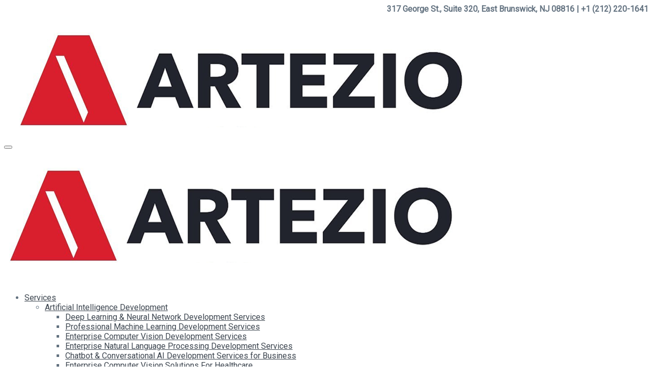

--- FILE ---
content_type: text/html; charset=UTF-8
request_url: https://www.artezio.com/industries/online-dating/
body_size: 95350
content:
<!DOCTYPE html>
<html lang="en-US" prefix="og: http://ogp.me/ns# fb: http://ogp.me/ns/fb#">
<head>
    <meta charset="UTF-8">
    <meta http-equiv="X-UA-Compatible" content="IE=edge,chrome=1">
    <meta name="viewport" content="width=device-width, initial-scale=1">
    <meta name="generator" content="wordpress">
    <link rel="pingback" href="https://www.artezio.com/xmlrpc.php" />
    <title>Dating App Development Company | Dating App Developers</title>
<meta name="description" content="For more than 20 years we offer dating software development services. We design and develop dating apps, mobile dating apps, dating platforms, and online dating applications." />

<meta name='robots' content='max-image-preview:large' />
	<style>img:is([sizes="auto" i], [sizes^="auto," i]) { contain-intrinsic-size: 3000px 1500px }</style>
	<link rel='dns-prefetch' href='//fonts.googleapis.com' />
<link rel="alternate" type="application/rss+xml" title="Artezio &raquo; Feed" href="https://www.artezio.com/feed/" />
<script type="text/javascript">
/* <![CDATA[ */
window._wpemojiSettings = {"baseUrl":"https:\/\/s.w.org\/images\/core\/emoji\/16.0.1\/72x72\/","ext":".png","svgUrl":"https:\/\/s.w.org\/images\/core\/emoji\/16.0.1\/svg\/","svgExt":".svg","source":{"concatemoji":"https:\/\/www.artezio.com\/wp-includes\/js\/wp-emoji-release.min.js?ver=6.8.3"}};
/*! This file is auto-generated */
!function(s,n){var o,i,e;function c(e){try{var t={supportTests:e,timestamp:(new Date).valueOf()};sessionStorage.setItem(o,JSON.stringify(t))}catch(e){}}function p(e,t,n){e.clearRect(0,0,e.canvas.width,e.canvas.height),e.fillText(t,0,0);var t=new Uint32Array(e.getImageData(0,0,e.canvas.width,e.canvas.height).data),a=(e.clearRect(0,0,e.canvas.width,e.canvas.height),e.fillText(n,0,0),new Uint32Array(e.getImageData(0,0,e.canvas.width,e.canvas.height).data));return t.every(function(e,t){return e===a[t]})}function u(e,t){e.clearRect(0,0,e.canvas.width,e.canvas.height),e.fillText(t,0,0);for(var n=e.getImageData(16,16,1,1),a=0;a<n.data.length;a++)if(0!==n.data[a])return!1;return!0}function f(e,t,n,a){switch(t){case"flag":return n(e,"\ud83c\udff3\ufe0f\u200d\u26a7\ufe0f","\ud83c\udff3\ufe0f\u200b\u26a7\ufe0f")?!1:!n(e,"\ud83c\udde8\ud83c\uddf6","\ud83c\udde8\u200b\ud83c\uddf6")&&!n(e,"\ud83c\udff4\udb40\udc67\udb40\udc62\udb40\udc65\udb40\udc6e\udb40\udc67\udb40\udc7f","\ud83c\udff4\u200b\udb40\udc67\u200b\udb40\udc62\u200b\udb40\udc65\u200b\udb40\udc6e\u200b\udb40\udc67\u200b\udb40\udc7f");case"emoji":return!a(e,"\ud83e\udedf")}return!1}function g(e,t,n,a){var r="undefined"!=typeof WorkerGlobalScope&&self instanceof WorkerGlobalScope?new OffscreenCanvas(300,150):s.createElement("canvas"),o=r.getContext("2d",{willReadFrequently:!0}),i=(o.textBaseline="top",o.font="600 32px Arial",{});return e.forEach(function(e){i[e]=t(o,e,n,a)}),i}function t(e){var t=s.createElement("script");t.src=e,t.defer=!0,s.head.appendChild(t)}"undefined"!=typeof Promise&&(o="wpEmojiSettingsSupports",i=["flag","emoji"],n.supports={everything:!0,everythingExceptFlag:!0},e=new Promise(function(e){s.addEventListener("DOMContentLoaded",e,{once:!0})}),new Promise(function(t){var n=function(){try{var e=JSON.parse(sessionStorage.getItem(o));if("object"==typeof e&&"number"==typeof e.timestamp&&(new Date).valueOf()<e.timestamp+604800&&"object"==typeof e.supportTests)return e.supportTests}catch(e){}return null}();if(!n){if("undefined"!=typeof Worker&&"undefined"!=typeof OffscreenCanvas&&"undefined"!=typeof URL&&URL.createObjectURL&&"undefined"!=typeof Blob)try{var e="postMessage("+g.toString()+"("+[JSON.stringify(i),f.toString(),p.toString(),u.toString()].join(",")+"));",a=new Blob([e],{type:"text/javascript"}),r=new Worker(URL.createObjectURL(a),{name:"wpTestEmojiSupports"});return void(r.onmessage=function(e){c(n=e.data),r.terminate(),t(n)})}catch(e){}c(n=g(i,f,p,u))}t(n)}).then(function(e){for(var t in e)n.supports[t]=e[t],n.supports.everything=n.supports.everything&&n.supports[t],"flag"!==t&&(n.supports.everythingExceptFlag=n.supports.everythingExceptFlag&&n.supports[t]);n.supports.everythingExceptFlag=n.supports.everythingExceptFlag&&!n.supports.flag,n.DOMReady=!1,n.readyCallback=function(){n.DOMReady=!0}}).then(function(){return e}).then(function(){var e;n.supports.everything||(n.readyCallback(),(e=n.source||{}).concatemoji?t(e.concatemoji):e.wpemoji&&e.twemoji&&(t(e.twemoji),t(e.wpemoji)))}))}((window,document),window._wpemojiSettings);
/* ]]> */
</script>
<style id='wp-emoji-styles-inline-css' type='text/css'>

	img.wp-smiley, img.emoji {
		display: inline !important;
		border: none !important;
		box-shadow: none !important;
		height: 1em !important;
		width: 1em !important;
		margin: 0 0.07em !important;
		vertical-align: -0.1em !important;
		background: none !important;
		padding: 0 !important;
	}
</style>
<link rel='stylesheet' id='wp-block-library-css' href='https://www.artezio.com/wp-includes/css/dist/block-library/style.min.css?ver=6.8.3' type='text/css' media='all' />
<style id='classic-theme-styles-inline-css' type='text/css'>
/*! This file is auto-generated */
.wp-block-button__link{color:#fff;background-color:#32373c;border-radius:9999px;box-shadow:none;text-decoration:none;padding:calc(.667em + 2px) calc(1.333em + 2px);font-size:1.125em}.wp-block-file__button{background:#32373c;color:#fff;text-decoration:none}
</style>
<style id='global-styles-inline-css' type='text/css'>
:root{--wp--preset--aspect-ratio--square: 1;--wp--preset--aspect-ratio--4-3: 4/3;--wp--preset--aspect-ratio--3-4: 3/4;--wp--preset--aspect-ratio--3-2: 3/2;--wp--preset--aspect-ratio--2-3: 2/3;--wp--preset--aspect-ratio--16-9: 16/9;--wp--preset--aspect-ratio--9-16: 9/16;--wp--preset--color--black: #000000;--wp--preset--color--cyan-bluish-gray: #abb8c3;--wp--preset--color--white: #ffffff;--wp--preset--color--pale-pink: #f78da7;--wp--preset--color--vivid-red: #cf2e2e;--wp--preset--color--luminous-vivid-orange: #ff6900;--wp--preset--color--luminous-vivid-amber: #fcb900;--wp--preset--color--light-green-cyan: #7bdcb5;--wp--preset--color--vivid-green-cyan: #00d084;--wp--preset--color--pale-cyan-blue: #8ed1fc;--wp--preset--color--vivid-cyan-blue: #0693e3;--wp--preset--color--vivid-purple: #9b51e0;--wp--preset--gradient--vivid-cyan-blue-to-vivid-purple: linear-gradient(135deg,rgba(6,147,227,1) 0%,rgb(155,81,224) 100%);--wp--preset--gradient--light-green-cyan-to-vivid-green-cyan: linear-gradient(135deg,rgb(122,220,180) 0%,rgb(0,208,130) 100%);--wp--preset--gradient--luminous-vivid-amber-to-luminous-vivid-orange: linear-gradient(135deg,rgba(252,185,0,1) 0%,rgba(255,105,0,1) 100%);--wp--preset--gradient--luminous-vivid-orange-to-vivid-red: linear-gradient(135deg,rgba(255,105,0,1) 0%,rgb(207,46,46) 100%);--wp--preset--gradient--very-light-gray-to-cyan-bluish-gray: linear-gradient(135deg,rgb(238,238,238) 0%,rgb(169,184,195) 100%);--wp--preset--gradient--cool-to-warm-spectrum: linear-gradient(135deg,rgb(74,234,220) 0%,rgb(151,120,209) 20%,rgb(207,42,186) 40%,rgb(238,44,130) 60%,rgb(251,105,98) 80%,rgb(254,248,76) 100%);--wp--preset--gradient--blush-light-purple: linear-gradient(135deg,rgb(255,206,236) 0%,rgb(152,150,240) 100%);--wp--preset--gradient--blush-bordeaux: linear-gradient(135deg,rgb(254,205,165) 0%,rgb(254,45,45) 50%,rgb(107,0,62) 100%);--wp--preset--gradient--luminous-dusk: linear-gradient(135deg,rgb(255,203,112) 0%,rgb(199,81,192) 50%,rgb(65,88,208) 100%);--wp--preset--gradient--pale-ocean: linear-gradient(135deg,rgb(255,245,203) 0%,rgb(182,227,212) 50%,rgb(51,167,181) 100%);--wp--preset--gradient--electric-grass: linear-gradient(135deg,rgb(202,248,128) 0%,rgb(113,206,126) 100%);--wp--preset--gradient--midnight: linear-gradient(135deg,rgb(2,3,129) 0%,rgb(40,116,252) 100%);--wp--preset--font-size--small: 13px;--wp--preset--font-size--medium: 20px;--wp--preset--font-size--large: 36px;--wp--preset--font-size--x-large: 42px;--wp--preset--spacing--20: 0.44rem;--wp--preset--spacing--30: 0.67rem;--wp--preset--spacing--40: 1rem;--wp--preset--spacing--50: 1.5rem;--wp--preset--spacing--60: 2.25rem;--wp--preset--spacing--70: 3.38rem;--wp--preset--spacing--80: 5.06rem;--wp--preset--shadow--natural: 6px 6px 9px rgba(0, 0, 0, 0.2);--wp--preset--shadow--deep: 12px 12px 50px rgba(0, 0, 0, 0.4);--wp--preset--shadow--sharp: 6px 6px 0px rgba(0, 0, 0, 0.2);--wp--preset--shadow--outlined: 6px 6px 0px -3px rgba(255, 255, 255, 1), 6px 6px rgba(0, 0, 0, 1);--wp--preset--shadow--crisp: 6px 6px 0px rgba(0, 0, 0, 1);}:where(.is-layout-flex){gap: 0.5em;}:where(.is-layout-grid){gap: 0.5em;}body .is-layout-flex{display: flex;}.is-layout-flex{flex-wrap: wrap;align-items: center;}.is-layout-flex > :is(*, div){margin: 0;}body .is-layout-grid{display: grid;}.is-layout-grid > :is(*, div){margin: 0;}:where(.wp-block-columns.is-layout-flex){gap: 2em;}:where(.wp-block-columns.is-layout-grid){gap: 2em;}:where(.wp-block-post-template.is-layout-flex){gap: 1.25em;}:where(.wp-block-post-template.is-layout-grid){gap: 1.25em;}.has-black-color{color: var(--wp--preset--color--black) !important;}.has-cyan-bluish-gray-color{color: var(--wp--preset--color--cyan-bluish-gray) !important;}.has-white-color{color: var(--wp--preset--color--white) !important;}.has-pale-pink-color{color: var(--wp--preset--color--pale-pink) !important;}.has-vivid-red-color{color: var(--wp--preset--color--vivid-red) !important;}.has-luminous-vivid-orange-color{color: var(--wp--preset--color--luminous-vivid-orange) !important;}.has-luminous-vivid-amber-color{color: var(--wp--preset--color--luminous-vivid-amber) !important;}.has-light-green-cyan-color{color: var(--wp--preset--color--light-green-cyan) !important;}.has-vivid-green-cyan-color{color: var(--wp--preset--color--vivid-green-cyan) !important;}.has-pale-cyan-blue-color{color: var(--wp--preset--color--pale-cyan-blue) !important;}.has-vivid-cyan-blue-color{color: var(--wp--preset--color--vivid-cyan-blue) !important;}.has-vivid-purple-color{color: var(--wp--preset--color--vivid-purple) !important;}.has-black-background-color{background-color: var(--wp--preset--color--black) !important;}.has-cyan-bluish-gray-background-color{background-color: var(--wp--preset--color--cyan-bluish-gray) !important;}.has-white-background-color{background-color: var(--wp--preset--color--white) !important;}.has-pale-pink-background-color{background-color: var(--wp--preset--color--pale-pink) !important;}.has-vivid-red-background-color{background-color: var(--wp--preset--color--vivid-red) !important;}.has-luminous-vivid-orange-background-color{background-color: var(--wp--preset--color--luminous-vivid-orange) !important;}.has-luminous-vivid-amber-background-color{background-color: var(--wp--preset--color--luminous-vivid-amber) !important;}.has-light-green-cyan-background-color{background-color: var(--wp--preset--color--light-green-cyan) !important;}.has-vivid-green-cyan-background-color{background-color: var(--wp--preset--color--vivid-green-cyan) !important;}.has-pale-cyan-blue-background-color{background-color: var(--wp--preset--color--pale-cyan-blue) !important;}.has-vivid-cyan-blue-background-color{background-color: var(--wp--preset--color--vivid-cyan-blue) !important;}.has-vivid-purple-background-color{background-color: var(--wp--preset--color--vivid-purple) !important;}.has-black-border-color{border-color: var(--wp--preset--color--black) !important;}.has-cyan-bluish-gray-border-color{border-color: var(--wp--preset--color--cyan-bluish-gray) !important;}.has-white-border-color{border-color: var(--wp--preset--color--white) !important;}.has-pale-pink-border-color{border-color: var(--wp--preset--color--pale-pink) !important;}.has-vivid-red-border-color{border-color: var(--wp--preset--color--vivid-red) !important;}.has-luminous-vivid-orange-border-color{border-color: var(--wp--preset--color--luminous-vivid-orange) !important;}.has-luminous-vivid-amber-border-color{border-color: var(--wp--preset--color--luminous-vivid-amber) !important;}.has-light-green-cyan-border-color{border-color: var(--wp--preset--color--light-green-cyan) !important;}.has-vivid-green-cyan-border-color{border-color: var(--wp--preset--color--vivid-green-cyan) !important;}.has-pale-cyan-blue-border-color{border-color: var(--wp--preset--color--pale-cyan-blue) !important;}.has-vivid-cyan-blue-border-color{border-color: var(--wp--preset--color--vivid-cyan-blue) !important;}.has-vivid-purple-border-color{border-color: var(--wp--preset--color--vivid-purple) !important;}.has-vivid-cyan-blue-to-vivid-purple-gradient-background{background: var(--wp--preset--gradient--vivid-cyan-blue-to-vivid-purple) !important;}.has-light-green-cyan-to-vivid-green-cyan-gradient-background{background: var(--wp--preset--gradient--light-green-cyan-to-vivid-green-cyan) !important;}.has-luminous-vivid-amber-to-luminous-vivid-orange-gradient-background{background: var(--wp--preset--gradient--luminous-vivid-amber-to-luminous-vivid-orange) !important;}.has-luminous-vivid-orange-to-vivid-red-gradient-background{background: var(--wp--preset--gradient--luminous-vivid-orange-to-vivid-red) !important;}.has-very-light-gray-to-cyan-bluish-gray-gradient-background{background: var(--wp--preset--gradient--very-light-gray-to-cyan-bluish-gray) !important;}.has-cool-to-warm-spectrum-gradient-background{background: var(--wp--preset--gradient--cool-to-warm-spectrum) !important;}.has-blush-light-purple-gradient-background{background: var(--wp--preset--gradient--blush-light-purple) !important;}.has-blush-bordeaux-gradient-background{background: var(--wp--preset--gradient--blush-bordeaux) !important;}.has-luminous-dusk-gradient-background{background: var(--wp--preset--gradient--luminous-dusk) !important;}.has-pale-ocean-gradient-background{background: var(--wp--preset--gradient--pale-ocean) !important;}.has-electric-grass-gradient-background{background: var(--wp--preset--gradient--electric-grass) !important;}.has-midnight-gradient-background{background: var(--wp--preset--gradient--midnight) !important;}.has-small-font-size{font-size: var(--wp--preset--font-size--small) !important;}.has-medium-font-size{font-size: var(--wp--preset--font-size--medium) !important;}.has-large-font-size{font-size: var(--wp--preset--font-size--large) !important;}.has-x-large-font-size{font-size: var(--wp--preset--font-size--x-large) !important;}
:where(.wp-block-post-template.is-layout-flex){gap: 1.25em;}:where(.wp-block-post-template.is-layout-grid){gap: 1.25em;}
:where(.wp-block-columns.is-layout-flex){gap: 2em;}:where(.wp-block-columns.is-layout-grid){gap: 2em;}
:root :where(.wp-block-pullquote){font-size: 1.5em;line-height: 1.6;}
</style>
<link rel='stylesheet' id='hc-bootstrap-css' href='https://www.artezio.com/wp-content/plugins/hybrid-composer/scripts/bootstrap/css/bootstrap.css?ver=1.0' type='text/css' media='all' />
<link rel='stylesheet' id='hc-style-css' href='https://www.artezio.com/wp-content/plugins/hybrid-composer/style.css?ver=1.0' type='text/css' media='all' />
<link rel='stylesheet' id='hc-animations-css' href='https://www.artezio.com/wp-content/plugins/hybrid-composer/css/animations.css?ver=1.0' type='text/css' media='all' />
<link rel='stylesheet' id='hc-scripts/magnific-popup.css-css' href='https://www.artezio.com/wp-content/plugins/hybrid-composer/scripts/magnific-popup.css?ver=1.0' type='text/css' media='all' />
<link rel='stylesheet' id='hc-css/content-box.css-css' href='https://www.artezio.com/wp-content/plugins/hybrid-composer/css/content-box.css?ver=1.0' type='text/css' media='all' />
<link rel='stylesheet' id='hc-scripts/php/contact-form.css-css' href='https://www.artezio.com/wp-content/plugins/hybrid-composer/scripts/php/contact-form.css?ver=1.0' type='text/css' media='all' />
<link rel='stylesheet' id='hc-css/components.css-css' href='https://www.artezio.com/wp-content/plugins/hybrid-composer/css/components.css?ver=1.0' type='text/css' media='all' />
<link rel='stylesheet' id='icons-mind-line-css' href='https://www.artezio.com/wp-content/plugins/hybrid-composer/scripts/iconsmind/line-icons.min.css?ver=1.0' type='text/css' media='all' />
<link rel='stylesheet' id='hc_css_skin-css' href='https://www.artezio.com/wp-content/themes/whitelabel/skin.css?ver=1.0' type='text/css' media='all' />
<style id='hc_css_skin-inline-css' type='text/css'>

.album-box .caption, .extra-content, .list-blog input[type="submit"],.shop-menu-cnt .cart-count,.cart-buttons a,.boxed.advs-box-top-icon-img .advs-box-content,.woocommerce ul.products li.product a.button, [class*="col-md-"].boxed, .niche-box-blog .block-data, .advs-box-side-img hr, .mi-menu .sidebar-nav, .advs-box-top-icon-img.niche-box-post:after, .accordion-list .list-group-item:before, .woocommerce .product span.onsale, .white.btn, .white .btn, .circle-button, .btn.circle-button, .btn, .header-bootstrap, .header-title hr, .advs-box.boxed, i.circle, .advs-box-multiple div.circle, .advs-box-side-img hr, .call-action-box, .title-base hr, .white .title-base hr, .header-video.white .title-base hr, .header-slider.white .title-base hr, .header-animation.white .title-base hr, .header-title.white .title-base hr, .nav.inner.ms-mini, .bg-color, .title-base .scroll-top, .title-modern .scroll-top, i.square, .header-base, .progress-bar, .tagbox span {
    background-color: rgb(218, 21, 44);
}

.hc-classic .header-base{background-color:#fff!important; border-bottom: 0px solid rgb(218, 21, 44)!important;padding-bottom: 0px!important;}
body.hc-classic .header-base {min-height: 0px;}
.hc-classic .header-base h1{color: rgb(218, 21, 44)!important;}

.navbar-inner .nav.ms-minimal li a:before, .header-base.white,.widget #searchsubmit,.woocommerce .button {
    background-color: rgb(218, 21, 44) !important;
}

.bg-color .btn:not(.btn-border), .btn-primary:focus,.advs-box.boxed .btn,.cart-buttons a:hover,.woocommerce .button:hover, .list-blog input[type="submit"]:hover,.boxed .btn,.woocommerce ul.products li.product a.button:hover,.widget #searchsubmit:hover, .boxed.advs-box-multiple div.circle, .btn-primary.focus, .side-menu .active, .white.circle-button:hover, .btn:hover, .woocommerce #respond input#submit.alt:hover, .woocommerce a.button.alt:hover, .woocommerce button.button.alt:hover, .woocommerce input.button.alt:hover {
    background-color: rgb(218, 21, 44) !important;
}

i.icon, .fullpage-menu .active i, .navbar-default .navbar-toggle:hover i,.side-menu-lateral .dropdown-toggle,.shop-menu-cnt .cart-total,.advs-box-content h3:hover a, .navbar-default .navbar-toggle:focus i, header .side-menu .active > a, .adv-img-button-content .caption i, .icon-menu ul.nav > li.active > a i, .icon-menu ul.nav > li:hover > a i, .title-base h1, .title-icon h2, .title-icon h1, .title-base.title-small h2, .active .maso-order i, .btn.btn-border i, .advs-box-top-icon .icon.circle, .datepicker-panel > ul > li.picked, .tab-box .nav-tabs > li.active > a, .advs-box-content h2:hover a, .pricing-table .pricing-price span, .datepicker-panel > ul > li.picked:hover, footer h4, .quote-author, .box-menu-inner .icon-box i, .caption-bottom p, .mi-menu li .fa, .advs-box-top-icon.boxed .icon, .fullpage-arrow.arrow-circle .arrow i, .accordion-list .list-group-item > a i, .mega-menu .fa-ul .fa-li, .adv-circle.adv-circle-center i, .mi-menu a > .fa, .box-steps .step-item:after, .box-steps .step-number, h6, li.panel-item .fa-li, .icon-menu .navbar-collapse ul.nav i, .side-menu i, .side-menu ul a i, .bs-menu li:hover > a, .bs-menu li.active > a, .hamburger-button:hover, .img-box.adv-circle i, .advs-box-side .icon, .advs-box-side-icon i, .niche-box-testimonails h5, .title-icon i, i, .fullpage-menu.white li.active a i, .timeline > li > .timeline-label h4, .anima-button i, h4, .pricing-table .list-group-item.pricing-price, .footer-center .footer-title, .accordion-list .list-group-item > a.active, .btn-border, .btn.btn-border, .btn.circle-button.btn-border {
    color: rgb(218, 21, 44);
}

@media (max-width: 994px) {
    .navbar-nav .open .dropdown-menu > li > a[href="#"] {
        color: rgb(218, 21, 44) !important;
    }
}

.footer-minimal .footer-title, .advs-box-top-icon.boxed .btn, .advs-box-top-icon.boxed .circle-button, .sidebar-nav ul a:hover, header .mi-menu .sidebar-nav ul a:hover, .woocommerce div.product p.price, .woocommerce div.product span.price, .text-color, .white .text-color, .accordion-list .list-group-item > a:hover, .boxed .circle-button:hover i, .pagination > .active > a, .pagination > li:not(.disabled):hover > a, .boxed .circle-button, .navbar-inner .nav.ms-minimal li.active a, .navbar-nav > .active > a, .navbar-nav > li:hover > a, footer h3, header .btn-search:hover, header .navbar-nav .dropdown li > a:hover {
    color: rgb(218, 21, 44) !important;
}

.btn-border:hover, .btn.btn-border:hover, .btn.circle-button.btn-border:hover {
    color: rgb(218, 21, 44);
}

.btn-border:hover i {
    color: rgb(218, 21, 44) !important;
}

.nav-pills > li.active > a, .nav-pills > li.active > a:hover, .nav-pills > li.active > a:focus, .pagination > li:not(.disabled):hover > a i:before {
    border-color: rgb(218, 21, 44) !important;
    color: rgb(218, 21, 44) !important;
}

.nav.inner.ms-rounded > li > a:hover, .nav.inner.ms-rounded > li.active a, .timeline > li > .timeline-badge {
    background-color: rgb(218, 21, 44) !important;
    border-color: rgb(218, 21, 44) !important;
}

.circle-button, .navbar-nav > .active > a .caret:before, .btn-default, .navbar-nav > li:hover > a .caret:before, .white .btn:not(.btn-border), .btn-border, .bg-transparent .navbar-nav > li.active > a .caret:before, .bg-transparent .navbar-nav > li:hover > a .caret:before {
    border-color: rgb(218, 21, 44);
}

.boxed.advs-box-multiple .advs-box-content {
    border-color: rgb(218, 21, 44) !important;
}

.datepicker-top-left, .datepicker-top-right {
    border-top-color: rgb(218, 21, 44);
}

.datepicker-top-left:before, .datepicker-top-right:before {
    border-bottom-color: rgb(218, 21, 44);
}

.circle-button:hover, .btn:hover {
    border-color: rgb(218, 21, 44) !important;
}

.navbar-default .navbar-nav > li > a, .list-items .list-item h3, .list-items .list-item span, .header-base .breadcrumb.b li.active, .niche-box-team .content-box h2, .progress-bar > span, .progress-circle .inner-circle .main, .mega-menu h5, header li a, header .navbar-nav .dropdown li > a, .pricing-table h3, .advs-box-content h2 a, .advs-box-content h3 a,.advs-box-top-icon h3, .adv-img-down-text h2 {
    color: rgb(59, 68, 78);
}

body, header, p, .adv-img p, .navbar-mini span,.shop-menu-cnt > i, .list-items .list-item p, .woocommerce ul.products li.product .price span,.porfolio-bar i, .header-base .breadcrumb.b a, .porfolio-bar a, header.bg-transparent .navbar-default .navbar-nav > li > a, .title-base p, div.title-icon p, .niche-box-team .content-box h4, .side-menu-fixed .bottom-area p, .pagination li > a, .pagination li:not(.disabled) > a i, header .mi-menu ul li > a, .caption-bottom p, .adv-circle .caption p, .adv-img-down-text .caption-bottom p, .tag-row span, .tag-row a, .tag-row i, .advs-box p, .tab-box .nav-tabs > li > a span, .list-blog p, .social-group i, footer .social-group i, .pricing-table .list-group-item, a {
    color: rgb(99, 114, 128);
}

.social-group i.circle, .social-button i.circle, .maso-order i {
    color: rgb(99, 114, 128);
    border-color: rgb(99, 114, 128);
}

header .slimScrollBar {
    background: rgb(99, 114, 128) !important;
} body, header, p, .adv-img p, .caption-bottom p, .adv-circle .caption p, .advs-box p, .list-blog p,.shop-menu-cnt .cart-count {
    font-family: Roboto !important;
}
.title-base p, .font-2 {
    font-family: Roboto !important;
}
@media (max-width:994px) {    #sb-main .sb-chat-cnt { display: none; }}
</style>
<link rel='stylesheet' id='google-font-css' href='https://fonts.googleapis.com/css?family=Roboto%7CRoboto&#038;ver=1.0' type='text/css' media='all' />
<link rel='stylesheet' id='rs-plugin-settings-css' href='https://www.artezio.com/wp-content/plugins/revslider/public/assets/css/settings.css?ver=5.4.8.1' type='text/css' media='all' />
<style id='rs-plugin-settings-inline-css' type='text/css'>
#rs-demo-id {}
</style>
<link rel='stylesheet' id='cmplz-general-css' href='https://www.artezio.com/wp-content/plugins/complianz-gdpr/assets/css/cookieblocker.min.css?ver=6.0.6' type='text/css' media='all' />
<script type="text/javascript" src="https://www.artezio.com/wp-includes/js/jquery/jquery.min.js?ver=3.7.1" id="jquery-core-js"></script>
<script type="text/javascript" src="https://www.artezio.com/wp-includes/js/jquery/jquery-migrate.min.js?ver=3.4.1" id="jquery-migrate-js"></script>
<script type="text/javascript" src="https://www.artezio.com/wp-content/plugins/revslider/public/assets/js/jquery.themepunch.tools.min.js?ver=5.4.8.1" id="tp-tools-js"></script>
<script type="text/javascript" src="https://www.artezio.com/wp-content/plugins/revslider/public/assets/js/jquery.themepunch.revolution.min.js?ver=5.4.8.1" id="revmin-js"></script>
<link rel="https://api.w.org/" href="https://www.artezio.com/wp-json/" /><link rel="alternate" title="JSON" type="application/json" href="https://www.artezio.com/wp-json/wp/v2/pages/100011998" /><link rel="EditURI" type="application/rsd+xml" title="RSD" href="https://www.artezio.com/xmlrpc.php?rsd" />
<meta name="generator" content="WordPress 6.8.3" />
<link rel="canonical" href="https://www.artezio.com/industries/online-dating/" />
<link rel="alternate" title="oEmbed (JSON)" type="application/json+oembed" href="https://www.artezio.com/wp-json/oembed/1.0/embed?url=https%3A%2F%2Fwww.artezio.com%2Findustries%2Fonline-dating%2F" />
<link rel="alternate" title="oEmbed (XML)" type="text/xml+oembed" href="https://www.artezio.com/wp-json/oembed/1.0/embed?url=https%3A%2F%2Fwww.artezio.com%2Findustries%2Fonline-dating%2F&#038;format=xml" />

		<!-- GA Google Analytics @ https://m0n.co/ga -->
		<script type="text/plain" data-service="google-analytics" data-category="statistics">
			(function(i,s,o,g,r,a,m){i['GoogleAnalyticsObject']=r;i[r]=i[r]||function(){
			(i[r].q=i[r].q||[]).push(arguments)},i[r].l=1*new Date();a=s.createElement(o),
			m=s.getElementsByTagName(o)[0];a.async=1;a.src=g;m.parentNode.insertBefore(a,m)
			})(window,document,'script','https://www.google-analytics.com/analytics.js','ga');
			ga('create', 'UA-49710539-1', 'auto');
			ga('set', 'forceSSL', true);
			ga('send', 'pageview');
		</script>

	<script>
  (function(){

    window.ldfdr = window.ldfdr || {};
    (function(d, s, ss, fs){
      fs = d.getElementsByTagName(s)[0];

      function ce(src){
        var cs  = d.createElement(s);
        cs.src = src;
        setTimeout(function(){fs.parentNode.insertBefore(cs,fs)}, 1);
      }

      ce(ss);
    })(document, 'script', 'https://sc.lfeeder.com/lftracker_v1_bElvO73KKgG7ZMqj.js');
  })();
</script>

<!-- Yandex.Metrika counter -->
<script type="text/javascript" >
   (function(m,e,t,r,i,k,a){m[i]=m[i]||function(){(m[i].a=m[i].a||[]).push(arguments)};
   m[i].l=1*new Date();k=e.createElement(t),a=e.getElementsByTagName(t)[0],k.async=1,k.src=r,a.parentNode.insertBefore(k,a)})
   (window, document, "script", "https://mc.yandex.ru/metrika/tag.js", "ym");

   ym(62107612, "init", {
        clickmap:true,
        trackLinks:true,
        accurateTrackBounce:true,
        webvisor:true
   });
</script>
<noscript><div><img src="https://mc.yandex.ru/watch/62107612" style="position:absolute; left:-9999px;" alt="" /></div></noscript>
<!-- /Yandex.Metrika counter -->

<!-- Facebook Pixel Code -->
<script type="text/plain" data-service="facebook" data-category="marketing">
!function(f,b,e,v,n,t,s)
{if(f.fbq)return;n=f.fbq=function(){n.callMethod?
n.callMethod.apply(n,arguments):n.queue.push(arguments)};
if(!f._fbq)f._fbq=n;n.push=n;n.loaded=!0;n.version='2.0';
n.queue=[];t=b.createElement(e);t.async=!0;
t.src=v;s=b.getElementsByTagName(e)[0];
s.parentNode.insertBefore(t,s)}(window, document,'script',
'https://connect.facebook.net/en_US/fbevents.js');
fbq('init', '175318381187693');
fbq('track', 'PageView');
</script>
<noscript><img height="1" width="1" style="display:none"
src="https://www.facebook.com/tr?id=175318381187693&ev=PageView&noscript=1"
/></noscript>
<!-- End Facebook Pixel Code -->

<!-- Pentryforms.com tracker-->
<script>
(function(d,e,j,h,f,c,b,k,q,n){c=e.createElement(j),b=e.getElementsByTagName(j)[0];
k=decodeURIComponent(e.cookie);k=k.split(";");
q="";n="pfcid=";for(var i=0;i<k.length;i++){var v=k[i];while(v.charAt(0)==" "){v=v.substring(1)}
if(v.indexOf(n)==0){q=v.substring(n.length,v.length)}}
var r,u;r=encodeURIComponent(e.referrer);u=encodeURIComponent(d.location.href);
c.async=1;c.src=h+"?n="+f+"&c="+q+"&u="+u+"&r="+r;b.parentNode.insertBefore(c,b)})
(window,document,"script","//api.pentryforms.com/api2.js","2BA-8-82E");
</script>
<!-- Pentryforms.com tracker-->

<meta name="facebook-domain-verification" content="xg0jw0mtcjip2hdwa75qfuwie857sg" />

<script type="text/javascript">
_linkedin_partner_id = "3016762";
window._linkedin_data_partner_ids = window._linkedin_data_partner_ids || [];
window._linkedin_data_partner_ids.push(_linkedin_partner_id);
</script><script type="text/javascript">
(function(l) {
if (!l){window.lintrk = function(a,b){window.lintrk.q.push([a,b])};
window.lintrk.q=[]}
var s = document.getElementsByTagName("script")[0];
var b = document.createElement("script");
b.type = "text/javascript";b.async = true;
b.src = "https://snap.licdn.com/li.lms-analytics/insight.min.js";
s.parentNode.insertBefore(b, s);})(window.lintrk);
</script>
<noscript>
<img height="1" width="1" style="display:none;" alt="" src="https://px.ads.linkedin.com/collect/?pid=3016762&fmt=gif" />
</noscript>
<meta name="facebook-domain-verification" content="t68izaacdbzl5sl3ngeyp0lzc1r1k8" />

<!-- Markup (JSON-LD) structured in schema.org ver.4.8.1 START -->
<script type="application/ld+json">
{
    "@context": "https://schema.org",
    "@type": "LocalBusiness",
    "name": "Artezio",
    "image": "https://www.artezio.com/wp-content/uploads/2016/12/schema-logo.png",
    "url": "https://artezio.com",
    "telephone": "+1 (212) 220-1641",
    "address": {
        "@type": "PostalAddress",
        "streetAddress": "195 Nassau Street",
        "addressLocality": "Suite 32",
        "postalCode": "08542",
        "addressCountry": "US",
        "addressRegion": "New Jersey"
    },
    "location": {
        "@type": "Place",
        "geo": {
            "@type": "GeoCircle",
            "geoRadius": "0",
            "geoMidpoint": {
                "@type": "GeoCoordinates",
                "latitude": "40.351195423627",
                "longitude": "-74.654316322397"
            }
        }
    },
    "openingHours": [
        "Mo-Sa 09:00-19:00"
    ],
    "priceRange": "$$$"
}
</script>
<script type="application/ld+json">
{
    "@context": "https://schema.org",
    "@type": "Organization",
    "name": "Artezio",
    "url": "https://artezio.com",
    "logo": "https://www.artezio.com/wp-content/uploads/2016/12/schema-logo.png",
    "contactPoint": [
        {
            "@type": "ContactPoint",
            "telephone": "+1 (212) 220-1641",
            "contactType": "customer service",
            "email": "welcome@artezio.com",
            "areaServed": [
                "US"
            ],
            "availableLanguage": [
                "English",
                " Spanish",
                " German"
            ]
        }
    ],
    "sameAs": [
        "https://www.facebook.com/Artezio.LLC/",
        "https://twitter.com/Artezio",
        "https://www.linkedin.com/company/artezio/mycompany/"
    ]
}
</script>
<!-- Markup (JSON-LD) structured in schema.org END -->
<meta name="generator" content="Powered by Slider Revolution 5.4.8.1 - responsive, Mobile-Friendly Slider Plugin for WordPress with comfortable drag and drop interface." />
<link rel="icon" href="https://www.artezio.com/wp-content/uploads/2016/12/favicon.ico" sizes="32x32" />
<link rel="icon" href="https://www.artezio.com/wp-content/uploads/2016/12/favicon.ico" sizes="192x192" />
<link rel="apple-touch-icon" href="https://www.artezio.com/wp-content/uploads/2016/12/favicon.ico" />
<meta name="msapplication-TileImage" content="https://www.artezio.com/wp-content/uploads/2016/12/favicon.ico" />
<script type="text/javascript">function setREVStartSize(e){									
						try{ e.c=jQuery(e.c);var i=jQuery(window).width(),t=9999,r=0,n=0,l=0,f=0,s=0,h=0;
							if(e.responsiveLevels&&(jQuery.each(e.responsiveLevels,function(e,f){f>i&&(t=r=f,l=e),i>f&&f>r&&(r=f,n=e)}),t>r&&(l=n)),f=e.gridheight[l]||e.gridheight[0]||e.gridheight,s=e.gridwidth[l]||e.gridwidth[0]||e.gridwidth,h=i/s,h=h>1?1:h,f=Math.round(h*f),"fullscreen"==e.sliderLayout){var u=(e.c.width(),jQuery(window).height());if(void 0!=e.fullScreenOffsetContainer){var c=e.fullScreenOffsetContainer.split(",");if (c) jQuery.each(c,function(e,i){u=jQuery(i).length>0?u-jQuery(i).outerHeight(!0):u}),e.fullScreenOffset.split("%").length>1&&void 0!=e.fullScreenOffset&&e.fullScreenOffset.length>0?u-=jQuery(window).height()*parseInt(e.fullScreenOffset,0)/100:void 0!=e.fullScreenOffset&&e.fullScreenOffset.length>0&&(u-=parseInt(e.fullScreenOffset,0))}f=u}else void 0!=e.minHeight&&f<e.minHeight&&(f=e.minHeight);e.c.closest(".rev_slider_wrapper").css({height:f})					
						}catch(d){console.log("Failure at Presize of Slider:"+d)}						
					};</script>

<!-- START - Open Graph and Twitter Card Tags 3.3.7 -->
 <!-- Facebook Open Graph -->
  <meta property="og:locale" content="en_US"/>
  <meta property="og:site_name" content="Artezio"/>
  <meta property="og:title" content="Online Dating"/>
  <meta property="og:url" content="https://www.artezio.com/industries/online-dating/"/>
  <meta property="og:image" content="https://www.artezio.com/wp-content/uploads/2019/12/logo-256.png"/>
  <meta property="og:image:url" content="https://www.artezio.com/wp-content/uploads/2019/12/logo-256.png"/>
  <meta property="og:image:secure_url" content="https://www.artezio.com/wp-content/uploads/2019/12/logo-256.png"/>
 <!-- Google+ / Schema.org -->
 <!-- Twitter Cards -->
  <meta name="twitter:title" content="Online Dating"/>
  <meta name="twitter:url" content="https://www.artezio.com/industries/online-dating/"/>
  <meta name="twitter:image" content="https://www.artezio.com/wp-content/uploads/2019/12/logo-256.png"/>
  <meta name="twitter:card" content="summary_large_image"/>
 <!-- SEO -->
 <!-- Misc. tags -->
 <!-- is_singular -->
<!-- END - Open Graph and Twitter Card Tags 3.3.7 -->
	
    </head>
    <body data-rtseossl='1' data-cmplz=1 class="wp-singular page-template-default page page-id-100011998 page-child parent-pageid-100003658 wp-theme-whitelabel" >
        <div id="preloader"></div>
<div class=""><header class="scroll-change fixed-top "
    data-menu-anima=fade-in >
    <div class="navbar navbar-default mega-menu-fullwidth navbar-fixed-top " role="navigation">
        

<div class="navbar-mini ">
    <div class="container">
        <div class="nav navbar-nav navbar-left">
                    </div>
        <div class="nav navbar-nav navbar-right">
                                                <div class="navbar-left custom-area">
                <div align="right"><strong>317 George St., Suite 320, East Brunswick, NJ 08816 | +1 (212) 220-1641</strong></div>            </div>
                    </div>
    </div>
</div>
        <div class="navbar navbar-main ">
            <div class="container">
                                <div class="navbar-header">
                    <button type="button" class="navbar-toggle">
                        <i class="fa fa-bars"></i>
                    </button>
                    <a class='navbar-brand' href='https://www.artezio.com'><img class='logo-default' src='https://artezio.com/wp-content/uploads/2016/12/logo-2.png' alt='' style='' /><img class='logo-retina' src='https://artezio.com/wp-content/uploads/2016/12/logo-2.png' alt='' style='' /></a>                </div>
                <div class="collapse navbar-collapse">
                    <ul id="main-menu" class="nav navbar-nav " style=""><li class="   dropdown multi-level "><a class="dropdown-toggle" data-toggle="dropdown" href="/services/">Services<span class="caret"></span></a><ul class="dropdown-menu"><li class="dropdown multi-level dropdown-submenu "><a class="dropdown-toggle" data-toggle="dropdown" href="https://www.artezio.com/services/ai/">Artificial Intelligence Development</a><ul class="dropdown-menu"><li class=" " ><a href="https://www.artezio.com/services/ai/learning-development-services/">Deep Learning &#038; Neural Network Development Services</a></li><li class=" " ><a href="https://www.artezio.com/services/ai/professional-learning-development/">Professional Machine Learning Development Services</a></li><li class=" " ><a href="https://www.artezio.com/services/ai/enterprise-development-solutions/">Enterprise Computer Vision Development Services</a></li><li class=" " ><a href="https://www.artezio.com/services/ai/enterprise-processing-development/">Enterprise Natural Language Processing Development Services</a></li><li class=" " ><a href="https://www.artezio.com/services/ai/conversational-development-services/">Chatbot &#038; Conversational AI Development Services for Business</a></li><li class=" " ><a href="https://www.artezio.com/services/ai/enterprise-solutions-healthcare/">Enterprise Computer Vision Solutions For Healthcare</a></li><li class=" " ><a href="https://www.artezio.com/services/ai/transformative-healthcare-development/">Transformative Healthcare AI Development</a></li><li class=" " ><a href="https://www.artezio.com/services/ai/commerce-solutions-personalization/">Retail &#038; E-commerce AI Solutions for Personalization &#038; Growth</a></li><li class=" " ><a href="https://www.artezio.com/services/ai/integration-development-production/">AI Integration & MLOps Development Services</a></li><li class=" " ><a href="https://www.artezio.com/services/ai/development-intelligent-automation/">AI Agent Development &#038; Intelligent Automation</a></li></ul><li class="dropdown multi-level dropdown-submenu "><a class="dropdown-toggle" data-toggle="dropdown" href="https://www.artezio.com/services/generative-ai/">Generative AI Solutions</a><ul class="dropdown-menu"><li class=" " ><a href="https://www.artezio.com/services/generative-ai/development-private-deployment/">Custom LLM Development &#038; Private Deployment</a></li><li class=" " ><a href="https://www.artezio.com/services/generative-ai/gpt-llm/">GPT & LLM Integration Services</a></li><li class=" " ><a href="https://www.artezio.com/services/generative-ai/ai-generation/">AI Content Generation</a></li></ul><li class=" " ><a href="/services/outsourced-product-development/">Outsourced Product Development</a></li><li class=" " ><a href="https://www.artezio.com/services/custom-software-development/">Custom Software Development</a></li><li class=" " ><a href="https://www.artezio.com/services/customizations-integration/">Software Customization & Integration</a></li><li class=" " ><a href="https://www.artezio.com/services/mobile-app-development/">Mobile App Development</a></li><li class=" " ><a href="https://www.artezio.com/services/custom-application-development/">Custom Application Development</a></li><li class=" " ><a href="https://www.artezio.com/services/software-architecture-consulting/">Software Architecture Consulting</a></li><li class=" " ><a href="https://www.artezio.com/services/enterprise-app-development/">Enterprise Application Development</a></li><li class=" " ><a href="https://www.artezio.com/services/powered-documentation-services/">AI-Powered Documentation Services</a></li><li class=" " ><a href="https://www.artezio.com/services/requirements-document-services/">Product Requirements Document Services</a></li></ul><li class="   dropdown multi-level "><a class="dropdown-toggle" data-toggle="dropdown" href="/industries/">Industries<span class="caret"></span></a><ul class="dropdown-menu"><li class="dropdown multi-level dropdown-submenu "><a class="dropdown-toggle" data-toggle="dropdown" href="https://www.artezio.com/industries/healthcare-software-development/">Healthcare Software Development</a><ul class="dropdown-menu"><li class=" " ><a href="https://www.artezio.com/industries/healthcare-software-development/telemedicine/">Telemedicine Software Development</a></li><li class=" " ><a href="https://www.artezio.com/industries/healthcare-software-development/medical-development/">Medical Software Development</a></li><li class=" " ><a href="https://www.artezio.com/industries/healthcare-software-development/emr/">Electronic Medical Records</a></li><li class=" " ><a href="https://www.artezio.com/industries/healthcare-software-development/ehr/">EHR Software Development</a></li><li class=" " ><a href="https://www.artezio.com/industries/healthcare-software-development/monitoring-software-development/">Remote Patient Monitoring Software Development</a></li><li class=" " ><a href="https://www.artezio.com/industries/healthcare-software-development/mhealth/">Healthcare Mobile App Development Services</a></li><li class=" " ><a href="https://www.artezio.com/industries/healthcare-software-development/medical-software-development/">Medical Device Software Development</a></li><li class=" " ><a href="https://www.artezio.com/industries/healthcare-software-development/mhealth/">Healthcare Mobile App Development Services</a></li><li class=" " ><a href="https://www.artezio.com/industries/healthcare-software-development/patient-development-services/">Patient Portal Development Services</a></li><li class=" " ><a href="https://www.artezio.com/industries/healthcare-software-development/practice-management-development/">Practice Management Software Development</a></li><li class=" " ><a href="https://www.artezio.com/industries/healthcare-software-development/healthcare-ai-solutions/">Healthcare AI/ML Solutions</a></li><li class=" " ><a href="https://www.artezio.com/industries/healthcare-software-development/healthcare-crm-development/">Healthcare CRM Development</a></li><li class=" " ><a href="https://www.artezio.com/industries/healthcare-software-development/healthcare-analytics-development/">Healthcare Data Analytics Solutions Development</a></li><li class=" " ><a href="https://www.artezio.com/industries/healthcare-software-development/management-development-healthcare/">Hospital Management System Development | Custom HMS &#038; Healthcare ERP</a></li><li class=" " ><a href="https://www.artezio.com/industries/healthcare-software-development/software-development-services/">Mental Health Software Development Services</a></li><li class=" " ><a href="https://www.artezio.com/industries/healthcare-software-development/development-healthcare-solutions/">Medical Billing &#038; RCM Software Development | Custom Healthcare Billing Solutions</a></li><li class=" " ><a href="https://www.artezio.com/industries/healthcare-software-development/laboratory-information-development/">Laboratory Information Management System (LIMS) Development</a></li><li class=" " ><a href="https://www.artezio.com/industries/healthcare-software-development/clinical-management-development/">Clinical Trial Management Software Development</a></li><li class=" " ><a href="https://www.artezio.com/industries/healthcare-software-development/pharmacy-management-development/">Pharmacy Management Software Development</a></li></ul><li class="dropdown multi-level dropdown-submenu "><a class="dropdown-toggle" data-toggle="dropdown" href="https://www.artezio.com/industries/finance-banking/">Finance & Banking Software Development</a><ul class="dropdown-menu"><li class=" " ><a href="/industries/finance-banking/lending/">Lending Software Development</a></li><li class=" " ><a href="https://www.artezio.com/industries/finance-banking/digital-platform-development/">Digital Banking Platform Development</a></li><li class=" " ><a href="/industries/finance-banking/loan/">Loan Origination Software</a></li><li class=" " ><a href="https://www.artezio.com/industries/finance-banking/banking-software-development-services/">Banking Software Development Services</a></li><li class=" " ><a href="https://www.artezio.com/industries/fintech-trading/payment-development-services/">Payment Gateway Development Services</a></li><li class=" " ><a href="https://www.artezio.com/industries/finance-banking/banking-development-services/">Mobile Banking App Development</a></li><li class=" " ><a href="https://www.artezio.com/industries/finance-banking/peer-lending-platform/">Peer-to-Peer Lending Platform</a></li></ul><li class=" " ><a href="https://www.artezio.com/industries/retail-ecommerce/">Retail &#038; Ecommerce</a></li><li class="dropdown multi-level dropdown-submenu "><a class="dropdown-toggle" data-toggle="dropdown" href="/industries/fintech-trading/">Fintech & Trading Software Development</a><ul class="dropdown-menu"><li class=" " ><a href="https://www.artezio.com/industries/fintech-trading/trading-platform-development/">Trading Platform Development</a></li><li class=" " ><a href="https://www.artezio.com/industries/fintech-trading/later-platform-development/">Buy Now Pay Later Platform Development</a></li><li class=" " ><a href="https://www.artezio.com/industries/fintech-trading/trading/">Trading Software Development</a></li></ul><li class=" " ><a href="https://www.artezio.com/industries/online-dating/">Online Dating</a></li><li class=" " ><a href="https://www.artezio.com/industries/elearning-lms/">eLearning &#038; LMS</a></li><li class=" " ><a href="https://www.artezio.com/technology/cloud-consulting-services/">Cloud Consulting Services</a></li></ul><li class="   dropdown multi-level "><a class="dropdown-toggle" data-toggle="dropdown" href="/technology/">Technology<span class="caret"></span></a><ul class="dropdown-menu"><li class=" " ><a href="https://www.artezio.com/technology/java-development-services/">Java Software Development</a></li><li class="dropdown multi-level dropdown-submenu "><a class="dropdown-toggle" data-toggle="dropdown" href="https://www.artezio.com/technology/javascript-development-services/">Javascript Software Development</a><ul class="dropdown-menu"><li class=" " ><a href="https://www.artezio.com/technology/javascript-development-services/node/">Node.Js</a></li><li class=" " ><a href="https://www.artezio.com/technology/javascript-development-services/angular/">AngularJs</a></li><li class=" " ><a href="https://www.artezio.com/technology/javascript-development-services/reactjs/">ReactJs</a></li><li class=" " ><a href="https://www.artezio.com/technology/javascript-development-services/vue-js/">Vue.JS</a></li></ul><li class=" " ><a href="https://www.artezio.com/technology/dot-net-development-services/">.Net Software Development</a></li><li class=" " ><a href="https://www.artezio.com/technology/python-development-services/">Python Software Development</a></li><li class=" " ><a href="https://www.artezio.com/technology/android-ios-development/">Android & iOS Development</a></li><li class=" " ><a href="https://www.artezio.com/technology/big-data/">Big Data</a></li><li class=" " ><a href="https://www.artezio.com/technology/blockchain/">Blockchain Development</a></li></ul><li class=" " ><a href="/products/">Products</a></li><li class="   dropdown multi-level "><a class="dropdown-toggle" data-toggle="dropdown" href="/about-company/">About<span class="caret"></span></a><ul class="dropdown-menu"><li class=" " ><a href="/about-company/">About Company</a></li><li class=" " ><a href="https://www.artezio.com/company/testimonials/">Reviews & Testimonials</a></li><li class=" " ><a href="https://www.artezio.com/company/artezio-awards/">Artezio Awards</a></li><li class=" " ><a href="/company/delivery-models/">Delivery Models</a></li><li class=" " ><a href="/company/project-management/">Project Management</a></li><li class=" " ><a href="/pressroom/blog/">Blog</a></li></ul><li class=" " ><a href="/contacts/">Contact Us</a></li></ul>                    <div class="nav navbar-nav navbar-right">
                                                                                            </div>
                </div>
            </div>
                    </div>
    </div>
</header>
<div id="section_0dtmY" class="section-item section-empty  no-paddings-y   "  style="">
    <div class="content container " style="">
    <div class="row ">
        <div id="column_yt9up" class="hc_column_cnt col-md-12   "
    style="" >
    <div class="row"><div class="col-md-12 hc_space_cnt"><hr class="space     "  />
</div><div class="col-md-12 hc_title_tag_cnt"><h1 id="sOkHF" class=' text-color text-center text-light text-xl   ' style=''><strong>Dating App Development Company</strong></h1></div><div class="col-md-12 hc_text_block_cnt"><div id="KyDSC" class='   ' style=''><div align = "center"><strong>Artezio offers its 20 years’ experience in dating software development to deliver a functional and modern dating application that will become viral in the market. We believe in customization and, with our solutions, we meet all your business goals and requirements.</strong></div></div></div><div class="col-md-12 hc_space_cnt"><hr class="space l    "  />
</div></div></div>
    </div>
</div>
</div>
<div id="ttEPC" class="section-item section-empty  no-paddings-y   "  style="">
    <div class="content container " style="">
    <div class="row ">
        <div id="cpKqG" class="hc_column_cnt col-md-12   "
    style="" >
    <div class="row"><div class="col-md-12 hc_grid_list_cnt"><div class="grid-list    " style="">
    <div class="grid-box row"  style="margin: -15px; width: calc(100% + 30px);">
                <div class="grid-item col-md-4  "  style='padding:15px'>
            
<div class="advs-box advs-box-top-icon-img      "
     style=""  data-href="">
        <a  class="img-box img-scale-up " href="">
        <span>
            <img decoding="async" alt="" src="https://www.artezio.com/wp-content/uploads/2020/04/fintech_banner_3.jpg" />
        </span>
    </a>
    <div class="advs-box-content">
        <h3>Dating Platform</h3>                        <p class="">We develop high-quality dating solutions that satisfy users in terms of high privacy and security.</p>            </div>
    </div>
        </div>
                <div class="grid-item col-md-4  "  style='padding:15px'>
            <div class="advs-box advs-box-top-icon-img      "
     style=""  data-href="">
        <a  class="img-box img-scale-up " href="">
        <span>
            <img decoding="async" alt="" src="https://www.artezio.com/wp-content/uploads/2020/04/fintech_banner_2.jpg" />
        </span>
    </a>
    <div class="advs-box-content">
        <h3>Dating App Development</h3>                        <p class="">Matching people, messaging, geolocation, favorite list - Artezio implements any feature that you need.</p>            </div>
    </div>
        </div>
                <div class="grid-item col-md-4  "  style='padding:15px'>
            <div class="advs-box advs-box-top-icon-img      "
     style=""  data-href="">
        <a  class="img-box img-scale-up " href="">
        <span>
            <img decoding="async" alt="" src="https://www.artezio.com/wp-content/uploads/2020/04/fintech_banner_1.jpg" />
        </span>
    </a>
    <div class="advs-box-content">
        <h3>Dating Portal</h3>                        <p class="">We create both web and mobile dating applications to help you address users with any information sources.</p>            </div>
    </div>
        </div>
            </div>
    </div>
</div></div></div>
    </div>
</div>
</div>
<div id="section_ZvaSe" class="section-item section-empty  no-paddings   "  style="">
    <div class="content container " style="">
    <div class="row ">
        <div id="U3pIk" class="hc_column_cnt col-md-12   "
    style="" >
    <div class="row"><div class="col-md-12 hc_space_cnt"><hr class="space s    "  />
</div><div class="col-md-12 hc_text_block_cnt"><div id="hzNGs" class='   ' style=''></div></div><div class="col-md-12 hc_separator_cnt"><hr class="default    "  /></div><div class="col-md-12 hc_space_cnt"><hr class="space s    "  />
</div></div></div>
    </div>
</div>
</div>
<div id="section_bn2mc" class="section-item section-empty  no-paddings-y   "  style="">
    <div class="content container " style="">
    <div class="row ">
        <div id="column_2SslS" class="hc_column_cnt col-md-12   "
    style="" >
    <div class="row"><div class="col-md-12 hc_title_tag_cnt"><h4 id="ZUrSs" class=' text-center   ' style=''>BUILD DATING APPLICATION WITH AMAZING FEATURES</h4></div><div class="col-md-12 hc_text_block_cnt"><div id="N6xCI" class=' text-center   ' style=''>Personalization is the key to becoming a leader in the dating app market. Improve user experience with the help of AI algorithms, high security, and intuitive interface. If you want to present a successful application you need to serve your users’ needs and introduce unique features.</div></div><div class="col-md-12 hc_space_cnt"><hr class="space xs    "  />
</div></div></div>
    </div>
</div>
</div>
<div id="r9xlz" class="section-item section-empty  no-padding-bottom   "  style="">
    <div class="content container " style="">
    <div class="row ">
        <div id="Ofo0N" class="hc_column_cnt col-md-3   "
    style="" >
    <div class="row"><div class="col-md-12 hc_content_box_cnt"><div class="advs-box advs-box-top-icon     "
    data-anima="scale-up" data-trigger="hover"    style="" >
    <i class="icon circle anima im-check-2 " ></i>    <h3>Simple & Easy UI</h3>            <p class="big-text "></p>        </div>
</div><div class="col-md-12 hc_space_cnt"><hr class="space m    "  />
</div></div></div>
<div id="LrPBG" class="hc_column_cnt col-md-3   "
    style="" >
    <div class="row"><div class="col-md-12 hc_content_box_cnt"><div class="advs-box advs-box-top-icon     "
    data-anima="scale-up" data-trigger="hover"    style="" >
    <i class="icon circle anima im-statistic " ></i>    <h3>Search Filters</h3>            <p class="big-text "></p>        </div>
</div><div class="col-md-12 hc_space_cnt"><hr class="space m    "  />
</div></div></div>
<div id="vco2m" class="hc_column_cnt col-md-3   "
    style="" >
    <div class="row"><div class="col-md-12 hc_content_box_cnt"><div class="advs-box advs-box-top-icon     "
    data-anima="scale-up" data-trigger="hover"    style="" >
    <i class="icon circle anima im-address-book " ></i>    <h3>Find Profile Match</h3>            <p class="big-text "></p>        </div>
</div><div class="col-md-12 hc_space_cnt"><hr class="space m    "  />
</div></div></div>
<div id="XHwXY" class="hc_column_cnt col-md-3   "
    style="" >
    <div class="row"><div class="col-md-12 hc_content_box_cnt"><div class="advs-box advs-box-top-icon     "
    data-anima="scale-up" data-trigger="hover"    style="" >
    <i class="icon circle anima im-monitor-analytics " ></i>    <h3>Artificial Intelligence</h3>            <p class="big-text "></p>        </div>
</div><div class="col-md-12 hc_space_cnt"><hr class="space m    "  />
</div></div></div>
<div id="CsbHg" class="hc_column_cnt col-md-3   "
    style="" >
    <div class="row"><div class="col-md-12 hc_content_box_cnt"><div class="advs-box advs-box-top-icon     "
    data-anima="scale-up" data-trigger="hover"    style="" >
    <i class="icon circle anima im-computer " ></i>    <h3>Administrative Features</h3>            <p class="big-text "></p>        </div>
</div></div></div>
<div id="owXGk" class="hc_column_cnt col-md-3   "
    style="" >
    <div class="row"><div class="col-md-12 hc_content_box_cnt"><div class="advs-box advs-box-top-icon     "
    data-anima="scale-up" data-trigger="hover"    style="" >
    <i class="icon circle anima im-data-storage " ></i>    <h3>Online/Offline Access</h3>            <p class="big-text "></p>        </div>
</div></div></div>
<div id="22qE5" class="hc_column_cnt col-md-3   "
    style="" >
    <div class="row"><div class="col-md-12 hc_content_box_cnt"><div class="advs-box advs-box-top-icon     "
    data-anima="scale-up" data-trigger="hover"    style="" >
    <i class="icon circle anima im-file-textimage " ></i>    <h3>Payment Integration</h3>            <p class="big-text "></p>        </div>
</div></div></div>
<div id="ABDlj" class="hc_column_cnt col-md-3   "
    style="" >
    <div class="row"><div class="col-md-12 hc_content_box_cnt"><div class="advs-box advs-box-top-icon     "
    data-anima="scale-up" data-trigger="hover"    style="" >
    <i class="icon circle anima im-split-horizontal2window " ></i>    <h3>Video & Text Messaging</h3>            <p class="big-text "></p>        </div>
</div></div></div>
<hr class="space s    "  />
<hr class="default    "  />    </div>
</div>
</div>
<div id="section_4CITk" class="section-item section-empty  no-paddings-y   "  style="">
    <div class="content container " style="">
    <div class="row ">
        <div id="qjQD3" class="hc_column_cnt col-md-12   "
    style="" >
    <div class="row"><div class="col-md-12 hc_space_cnt"><hr class="space s    "  />
</div><div class="col-md-12 hc_title_tag_cnt"><h3 id="7oo32" class=' text-center   ' style=''>DATING APP DEVELOPMENT SERVICES</h3></div><div class="col-md-12 hc_space_cnt"><hr class="space l    "  />
</div></div></div>
    </div>
</div>
</div>
<div id="section_dXSUc" class="section-item section-empty  no-paddings-y   "  style="">
    <div class="content container " style="">
    <div class="row ">
        <div id="column_P4htS" class="hc_column_cnt col-md-6   "
    style="" >
    <div class="row"><div class="col-md-12 hc_content_box_cnt"><div class="advs-box advs-box-side-icon  text-justify    " style="" >
    <div class="icon-box"><i class="icon anima im-heart square onlycover" style="background-image:url(https://www.artezio.com/wp-content/uploads/2020/01/Artboard-1-7.svg); "></i></div>    <div class="caption-box">
        <h3>Dating Apps Like Tinder</h3>                        <p class="big-text ">We are here to help you build the next Tinder. Location-based matchmaking, chatting, promoted profiles empowered with enhanced privacy and security checks to improve user experience.</p>                    </div>
</div>
</div><div class="col-md-12 hc_space_cnt"><hr class="space m    "  />
</div><div class="col-md-12 hc_content_box_cnt"><div class="advs-box advs-box-side-icon  text-justify    " style="" >
    <div class="icon-box"><i class="icon anima im-heart square onlycover" style="background-image:url(https://www.artezio.com/wp-content/uploads/2020/01/Artboard-3-7.svg); "></i></div>    <div class="caption-box">
        <h3>LGBT Dating Apps</h3>                        <p class="big-text ">It’s crucial for an online dating business to meet the needs of users. Take your unique niche with gay, lesbian, and trans dating applications and address their specific requirements by introducing personalized features.</p>                    </div>
</div>
</div><div class="col-md-12 hc_space_cnt"><hr class="space m    "  />
</div><div class="col-md-12 hc_content_box_cnt"><div class="advs-box advs-box-side-icon  text-justify    " style="" >
    <div class="icon-box"><i class="icon anima im-heart square onlycover" style="background-image:url(https://www.artezio.com/wp-content/uploads/2020/01/Artboard-4-11.svg); "></i></div>    <div class="caption-box">
        <h3>Online Dating Platform</h3>                        <p class="big-text ">Web-based dating applications help users video chat with their partners, send voice messages, share pictures whether they are at home or work. Provide users with an on-demand dating service whenever they need it.</p>                    </div>
</div>
</div></div></div>
<div id="column_aMH7k" class="hc_column_cnt col-md-6   "
    style="" >
    <div class="row"><div class="col-md-12 hc_content_box_cnt"><div class="advs-box advs-box-side-icon  text-justify    " style="" >
    <div class="icon-box"><i class="icon anima im-code-window square onlycover" style="background-image:url(https://www.artezio.com/wp-content/uploads/2020/01/Artboard-2-7.svg); "></i></div>    <div class="caption-box">
        <h3>Speed Dating Applications</h3>                        <p class="big-text ">Speed dating applications are extremely popular with their users. With the help of implemented AI algorithms, you can enhance the matchmaking process and offer personalized meetings to result in more new couples.</p>                    </div>
</div>
</div><div class="col-md-12 hc_space_cnt"><hr class="space m    "  />
</div><div class="col-md-12 hc_content_box_cnt"><div class="advs-box advs-box-side-icon  text-justify    " style="" >
    <div class="icon-box"><i class="icon anima im-code-window square onlycover" style="background-image:url(https://www.artezio.com/wp-content/uploads/2020/01/Artboard-4-7.svg); "></i></div>    <div class="caption-box">
        <h3>Friend Finder Applications</h3>                        <p class="big-text ">Online dating is not about just love affairs. They can become a great alternative for finding friends according to your personal interests and hobbies. Provide your users with an easy way to find a soulmate with the help of such an app.</p>                    </div>
</div>
</div><div class="col-md-12 hc_space_cnt"><hr class="space m    "  />
</div><div class="col-md-12 hc_content_box_cnt"><div class="advs-box advs-box-side-icon  text-justify    " style="" >
    <div class="icon-box"><i class="icon anima im-code-window square onlycover" style="background-image:url(https://www.artezio.com/wp-content/uploads/2020/01/Artboard-2-5.svg); "></i></div>    <div class="caption-box">
        <h3>Dating Mobile Applications</h3>                        <p class="big-text ">In our high-speed environment, it’s important to provide customers with an opportunity to use online dating services on-the-go. Mobile applications let their users find new partners and friends wherever they are both with online and offline access.</p>                    </div>
</div>
</div></div></div>
    </div>
</div>
</div>
<div id="section_l8psm" class="section-item section-empty  no-paddings-y   "  style="">
    <div class="content container " style="">
    <div class="row ">
        <div id="HXOoS" class="hc_column_cnt col-md-12  no-paddings-y  "
    style="" >
    <div class="row"><div class="col-md-12 hc_space_cnt"><hr class="space l    "  />
</div></div></div>
<div id="column_5ZtkF" class="hc_column_cnt col-md-12   "
    style="" >
    <div class="row"><div class="col-md-12 hc_separator_cnt"><hr class="default    "  /></div></div></div>
    </div>
</div>
</div>
<div id="section_RBgbA" class="section-item section-empty  no-padding-bottom no-paddings-y   "  style="">
    <div class="content container " style="">
    <div class="row ">
        <div id="column_Qh82u" class="hc_column_cnt col-md-6  no-padding-bottom no-paddings-y  "
    style="" >
    <div class="row"><div class="col-md-12 hc_content_box_cnt"><div class="advs-box advs-box-side-icon  no-padding-bottom text-justify    " style="" >
        <div class="caption-box">
        <h3><H3 align = center>Dating Software Developing Company</H3></h3>                        <p class="big-text ">According to recent statistics, revenue in the online dating segment amounts to $1,754m in 2020. This market is facing rapid growth and needs to introduce new applications with unique features that will satisfy their users. We are ready to help you create a niche application and offer the following services:
<ul>
<li>Privacy-based software development: we care about the personal data security of users and deliver additional security checks to improve user experience;</li>
<li>Intuitive interface design: Artezio delivers custom design services that meet all UI and UX requirements to an easy-to-use application;</li>
<li>Unique features implementation: online/offline access, auto greetings, search with filters, calendar integration - you name it;</li>
<li>Market analysis and consulting: the dating market is flooded with online dating applications and platforms. We do comprehensive research to figure out niches where you could outperform competitors.</li>
</ul>
We are ready to become your partner from the initiating of a project to its maintenance and further development. Artezio believes in custom software development and will try its best to deliver personalized software to help your business get to the next level.
</p>                    </div>
</div>
</div></div></div>
<div id="column_edyRh" class="hc_column_cnt col-md-6  no-padding-bottom no-paddings-y  "
    style="" >
    <div class="row"><div class="col-md-12 hc_space_cnt"><hr class="space l    "  />
</div><div class="col-md-12 hc_image_cnt"><img decoding="async" class=" no-padding-bottom   " style="" src="https://www.artezio.com/wp-content/uploads/2020/01/Web_screen-1200x750.png" alt="" /></div></div></div>
    </div>
</div>
</div>
<div id="section_zZCTZ" class="section-item section-empty  no-paddings no-padding-bottom no-paddings-y   "  style="">
    <div class="content container " style="">
    <div class="row ">
        <div id="column_0KpBT" class="hc_column_cnt col-md-12  text-center  "
    style="" >
    <div class="row"><div class="col-md-12 hc_separator_cnt"><hr class="default    "  /></div><div class="col-md-12 hc_code_block_cnt"><div class="   " ><div id = "mobdev"></div></div></div><div class="col-md-12 hc_space_cnt"><hr class="space xs    "  />
</div><div class="col-md-12 hc_title_tag_cnt"><h3 id="dQjLo" class='   ' style=''>Mobile Dating App Development</h3></div><div class="col-md-12 hc_space_cnt"><hr class="space s    "  />
</div></div></div>
    </div>
</div>
</div>
<div id="tCUyd" class="section-item section-empty  no-paddings-y   "  style="">
    <div class="content container " style="">
    <div class="row ">
        <div id="AHWGR" class="hc_column_cnt col-md-12  vertical-row  "
    style="" >
    <div class="row"><div id="Vm67J" class="hc_column_cnt col-md-4   "
    style="" >
    <div class="row"><div class="col-md-12 hc_space_cnt"><hr class="space s    "  />
</div><div class="col-md-12 hc_icon_box_cnt"><div class="icon-box text-left  pull-right   " style="">
    <div class="icon-box-cell"></div><div class="icon-box-cell"><label class="-"><h6>Dating Mobile Apps</h6></label><p class="-">With the help of a mobile application, let your users use online dating applications with all offered features on-the-go whenever they need it.</p></div></div>
</div><div class="col-md-12 hc_space_cnt"><hr class="space     "  />
</div><div class="col-md-12 hc_icon_box_cnt"><div class="icon-box text-left  pull-right   " style="">
    <div class="icon-box-cell"></div><div class="icon-box-cell"><label class="-"><h6>Friend Finder App</h6></label><p class="-">With the help of a friend finder application empowered with AI matchmaking, uses are able to make new friends according to their interests and hobbies.</p></div></div>
</div><div class="col-md-12 hc_space_cnt"><hr class="space     "  />
</div><div class="col-md-12 hc_icon_box_cnt"><div class="icon-box text-left  pull-right   " style="">
    <div class="icon-box-cell"></div><div class="icon-box-cell"><label class="-"><h6>Mobile Dating Apps</h6></label><p class="-">Using a mobile dating application, users can text and video chat with their partners, go on dates, share their daily life with the help of video streaming.</p></div></div>
</div><div class="col-md-12 hc_space_cnt"><hr class="space     "  />
</div></div></div>
<div id="GrwSS" class="hc_column_cnt col-md-4  text-center  "
    style="" data-anima="fade-bottom" >
    <div class="row"><div class="col-md-12 hc_image_cnt"><img decoding="async" class="   " style="" src="https://www.artezio.com/wp-content/uploads/2020/01/app_healthcare.png" alt="" /></div></div></div>
<div id="9qnET" class="hc_column_cnt col-md-4   "
    style="" >
    <div class="row"><div class="col-md-12 hc_space_cnt"><hr class="space s    "  />
</div><div class="col-md-12 hc_icon_box_cnt"><div class="icon-box text-left    " style="">
    <div class="icon-box-cell"></div><div class="icon-box-cell"><label class="-"><h6>iOs Dating App Development</h6></label><p class="-">We deliver iOS dating applications that go with all requirements and development standards to provide your users with a high-quality user experience.</p></div></div>
</div><div class="col-md-12 hc_space_cnt"><hr class="space     "  />
</div><div class="col-md-12 hc_icon_box_cnt"><div class="icon-box text-left    " style="">
    <div class="icon-box-cell"></div><div class="icon-box-cell"><label class="-"><h6>Android Dating App Development</h6></label><p class="-">Artezio offers Android dating application development services to help you satisfy your users with personalized features such as voice calls and location-based matches.</p></div></div>
</div><div class="col-md-12 hc_space_cnt"><hr class="space     "  />
</div><div class="col-md-12 hc_icon_box_cnt"><div class="icon-box text-left    " style="">
    <div class="icon-box-cell"></div><div class="icon-box-cell"><label class="-"><h6>Cross-platform Dating App</h6></label><p class="-">Our team uses cutting-edge technologies and tools to implement up-to-date systems that will go viral with an opportunity to enhance them with new functionality.</p></div></div>
</div><div class="col-md-12 hc_space_cnt"><hr class="space     "  />
</div></div></div>
</div></div>
<div id="column_suZzl" class="hc_column_cnt col-md-12   "
    style="" >
    <div class="row"><div class="col-md-12 hc_button_cnt"><div id="lZbpp" class="button-cnt    "
    style="display: block; text-align:center">
    <a
         class="btn btn-lg " href="/contacts/">
        <strong>Get a Free Quote on Dating App Development</strong>    </a>
    </div>
</div></div></div>
    </div>
</div>
</div>
<div id="section_7LMpz" class="section-item section-empty  no-paddings-y   "  style="">
    <div class="content container " style="">
    <div class="row ">
            </div>
</div>
</div>
<div id="section_IsZHx" class="section-item section-empty  no-padding-bottom no-paddings-y   "  style="">
    <div class="content container " style="">
    <div class="row ">
        <div id="axpHg" class="hc_column_cnt col-md-12  text-center  "
    style="" >
    <div class="row"><div class="col-md-12 hc_space_cnt"><hr class="space s    "  />
</div><div class="col-md-12 hc_separator_cnt"><hr class="default    "  /></div></div></div>
    </div>
</div>
</div>
<div id="gLD95" class="section-item section-empty  no-paddings-y   "  style="">
    <div class="content container " style="">
    <div class="row ">
        <div id="column_sPwLl" class="hc_column_cnt col-md-12   "
    style="" >
    <div class="row"><div class="col-md-12 hc_space_cnt"><hr class="space s    "  />
</div><div class="col-md-12 hc_code_block_cnt"><div class="   " ><div id = "contact"></div></div></div></div></div>
    </div>
</div>
</div>
<div id="YQdHK" class="section-item section-empty  no-paddings-y   "  style="">
    <div class="content container " style="">
    <div class="row ">
        <div id="p2Auz" class="hc_column_cnt col-md-2   "
    style="" >
    <div class="row"></div></div>
<div id="XyGzc" class="hc_column_cnt col-md-8  boxed-inverse shadow  "
    style="" >
    <div class="row"><div class="col-md-12 hc_space_cnt"><hr class="space xs    "  />
</div><div class="col-md-12 hc_title_tag_cnt"><h4 id="kUI0g" class=' text-center   ' style=''>CONTACT US NOW</h4></div><div class="col-md-12 hc_space_cnt"><hr class="space m    "  />
</div><div class="col-md-12 hc_contact_form_cnt"><form action="https://www.artezio.com/wp-content/plugins/hybrid-composer/scripts/php/contact-form.php" class="form-box form-ajax form-ajax-wp     label-visible" method="post" data-email="wpsiteguard@gmail.com" data-subject="Artezio - Online Dating" >
    <div class="row">
                <div class="col-md-6">
            <hr class="space xs" />
            <p>Name</p><input id="Name" name="Name"  type="text" class="form-control form-value" required>        </div>
                <div class="col-md-6">
            <hr class="space xs" />
            <p>Email</p><input id="Email" name="Email"  type="text" class="form-control form-value" required>        </div>
                <div class="col-md-6">
            <hr class="space xs" />
            <p>Phone</p><input id="Phone" name="Phone"  type="text" class="form-control form-value" >        </div>
                <div class="col-md-6">
            <hr class="space xs" />
            <p>Organization</p><input id="Organization" name="Organization"  type="text" class="form-control form-value" >        </div>
                <div class="col-md-12">
            <hr class="space xs" />
            <p>Message</p><textarea id="Message" name="Message"  class="form-control form-value" required></textarea>        </div>
            </div>
    <hr class="space s" /><div class="text-center"><button class="btn btn-lg" type="submit">Send message</button><img decoding="async" class="cf-loader" src="https://www.artezio.com/wp-content/plugins/hybrid-composer/images/loader.svg" alt="" /></div>    <div class="success-box">
        <div class="alert alert-success">
            Congratulations. Your message has been sent successfully.        </div>
    </div>
    <div class="error-box">
        <div class="alert alert-warning">
            Error, please retry. Your message has not been sent.        </div>
    </div>
</form>
</div></div></div>
<div id="RWxPj" class="hc_column_cnt col-md-2   "
    style="" >
    <div class="row"></div></div>
<div id="8DHNF" class="hc_column_cnt col-md-12   "
    style="" >
    <div class="row"><div class="col-md-12 hc_space_cnt"><hr class="space     "  />
</div><div class="col-md-12 hc_separator_cnt"><hr class="default    "  /></div></div></div>
    </div>
</div>
</div>
</div>
<i class="scroll-top scroll-top-mobile fa fa-sort-asc"></i><footer class=" " >
    <div class="content">
        <div class="container">
                        <div class="row">
                <div class="col-md-4 footer-left footer-left">
                      <div class="row"><div class="col-md-6"><h3>Menu</h3><ul class="ul-dots text-s"><li><a href="/services/">Services</a></li><li><a href="/industries/">Industries</a></li><li><a href="/technology/">Technology</a></li><li><a href="/products/">Apps & Products</a></li><li><a href="/category/pressroom/news/">News </a></li><li><a href="/case-studies/">Case Studies</a></li></ul></div><div class="col-md-6"><h3>Company</h3><ul class="ul-dots text-s"><li><a href="/contacts/">Contact us</a></li><li><a href="/about-company/">About us</a></li><li><a href="/about-company/artezio-management-team/">Management</a></li><li><a href="/products/">Products</a></li><li><a href="/company/testimonials/">Customer Reviews</a></li><li><a href="/category/pressroom/blog/">Blog</a></li></ul></div></div>                </div>
                                <div class="col-md-4 footer-left">
                    <h3>About Artezio</h3><p class="text-s">Artezio is a custom software development company that provides IT services to companies of all sizes around the globe.</p><hr class="space xs"><p class="text-s">Over the last 20+ years, Artezio has completed more than 1000 custom software development projects for its international customers.</p>                                    </div>
                                <div class="col-md-4 footer-left ">
                    <img width="100" src="/wp-content/uploads/2016/12/Artezio_white-logo.svg" alt=""><hr class="space s"><p class="text-s">317 George St., Suite 320, East Brunswick, NJ 08816</p><div class="tag-row text-s"><span>welcome@artezio.com</span><span>+1 (212) 220-1641</span></div><hr class="space m"><span class="space"></span><span class="space"></span>                </div>
            </div>
                                </div>
        <div class="row copy-row"><div class="col-md-12 copy-text">© 2025 Artezio LLC. All Rights Reserved </div></div>    </div>
</footer>
        <script>
        (function() {
            // Bot detection data
            var aibdBotData = {
                mouseMovements: 0,
                keyPresses: 0,
                formStartTime: Date.now(),
                formTouched: false
            };
            
            // Track mouse movements (bots don't move mouse)
            document.addEventListener('mousemove', function() {
                aibdBotData.mouseMovements++;
            });
            
            // Track key presses (bots don't type naturally)
            document.addEventListener('keypress', function() {
                aibdBotData.keyPresses++;
            });
            
            // Add honeypots and tracking to ALL forms
            function initForms() {
                var forms = document.querySelectorAll('form');
                
                forms.forEach(function(form) {
                    // Skip WordPress admin forms (login, user profile, etc.) but NOT test forms
                    if (form.id && (form.id.indexOf('loginform') !== -1 || form.id.indexOf('your-profile') !== -1)) {
                        return;
                    }
                    
                    // Skip if already has our honeypot
                    if (form.querySelector('input[name="aibd_hp_email"]')) {
                        return;
                    }
                    
                    // Add invisible honeypot fields
                    var honeypotDiv = document.createElement('div');
                    honeypotDiv.style.cssText = 'position:absolute;left:-5000px;top:-5000px;width:1px;height:1px;overflow:hidden;';
                    honeypotDiv.setAttribute('aria-hidden', 'true');
                    honeypotDiv.innerHTML = 
                        '<input type="text" name="aibd_hp_email" value="" tabindex="-1" autocomplete="off" />' +
                        '<input type="text" name="aibd_hp_website" value="" tabindex="-1" autocomplete="off" />' +
                        '<input type="text" name="aibd_hp_phone" value="" tabindex="-1" autocomplete="off" />';
                    
                    form.insertBefore(honeypotDiv, form.firstChild);
                    
                    // Add hidden tracking fields
                    var trackingDiv = document.createElement('div');
                    trackingDiv.style.display = 'none';
                    trackingDiv.innerHTML = 
                        '<input type="hidden" name="aibd_form_time" value="" />' +
                        '<input type="hidden" name="aibd_mouse_moves" value="" />' +
                        '<input type="hidden" name="aibd_key_presses" value="" />';
                    
                    form.appendChild(trackingDiv);
                    
                    // Mark form as touched when user interacts
                    form.addEventListener('input', function() {
                        aibdBotData.formTouched = true;
                    }, true);
                    
                    // Before submit - add tracking data
                    form.addEventListener('submit', function(e) {
                        var timeSpent = Math.floor((Date.now() - aibdBotData.formStartTime) / 1000);
                        
                        form.querySelector('input[name="aibd_form_time"]').value = timeSpent;
                        form.querySelector('input[name="aibd_mouse_moves"]').value = aibdBotData.mouseMovements;
                        form.querySelector('input[name="aibd_key_presses"]').value = aibdBotData.keyPresses;
                        
                        // Check honeypots
                        var hpEmail = form.querySelector('input[name="aibd_hp_email"]');
                        var hpWebsite = form.querySelector('input[name="aibd_hp_website"]');
                        var hpPhone = form.querySelector('input[name="aibd_hp_phone"]');
                        
                        if ((hpEmail && hpEmail.value) || 
                            (hpWebsite && hpWebsite.value) || 
                            (hpPhone && hpPhone.value)) {
                            e.preventDefault();
                            alert('Spam detected. Your submission has been blocked.');
                            return false;
                        }
                        
                        // Bot behavior checks
                        var isSuspicious = false;
                        var reasons = [];
                        
                        // Too fast (less than 3 seconds)
                        if (timeSpent < 3) {
                            isSuspicious = true;
                            reasons.push('submitted too fast (' + timeSpent + 's)');
                        }
                        
                        // No mouse movement
                        if (aibdBotData.mouseMovements < 5) {
                            isSuspicious = true;
                            reasons.push('no mouse activity');
                        }
                        
                        // No keyboard activity (but form was filled)
                        if (aibdBotData.keyPresses < 3 && aibdBotData.formTouched) {
                            isSuspicious = true;
                            reasons.push('no keyboard activity');
                        }
                        
                        if (isSuspicious) {
                            console.log('AIBD: Suspicious bot behavior detected: ' + reasons.join(', '));
                            // Don't block, but flag it (backend will decide)
                        }
                    });
                });
            }
            
            // Initialize when DOM ready
            if (document.readyState === 'loading') {
                document.addEventListener('DOMContentLoaded', initForms);
            } else {
                initForms();
            }
            
            // Re-init for dynamically loaded forms
            var observer = new MutationObserver(function(mutations) {
                mutations.forEach(function(mutation) {
                    if (mutation.addedNodes.length) {
                        initForms();
                    }
                });
            });
            
            observer.observe(document.body, {
                childList: true,
                subtree: true
            });
        })();
        </script>
        <script type="speculationrules">
{"prefetch":[{"source":"document","where":{"and":[{"href_matches":"\/*"},{"not":{"href_matches":["\/wp-*.php","\/wp-admin\/*","\/wp-content\/uploads\/*","\/wp-content\/*","\/wp-content\/plugins\/*","\/wp-content\/themes\/whitelabel\/*","\/*\\?(.+)"]}},{"not":{"selector_matches":"a[rel~=\"nofollow\"]"}},{"not":{"selector_matches":".no-prefetch, .no-prefetch a"}}]},"eagerness":"conservative"}]}
</script>

<!-- Consent Management powered by Complianz | GDPR/CCPA Cookie Consent https://wordpress.org/plugins/complianz-gdpr -->
<style>.cmplz-hidden{display:none!important;}</style>
					<div id="cmplz-cookiebanner-container"><div class="cmplz-cookiebanner cmplz-hidden banner-1 optout cmplz-bottom-left cmplz-categories-type-view-preferences" aria-modal="true" data-nosnippet="true" role="dialog" aria-live="polite" aria-labelledby="cmplz-header-1-optout" aria-describedby="cmplz-message-1-optout">
	<div class="cmplz-header">
		<div class="cmplz-logo"><img width="774" height="588" src="https://www.artezio.com/wp-content/uploads/2019/10/Screen-Shot-2019-10-25-at-11.54.14-AM.png" class="attachment-cmplz_banner_image size-cmplz_banner_image" alt="Artezio" decoding="async" loading="lazy" srcset="https://www.artezio.com/wp-content/uploads/2019/10/Screen-Shot-2019-10-25-at-11.54.14-AM.png 774w, https://www.artezio.com/wp-content/uploads/2019/10/Screen-Shot-2019-10-25-at-11.54.14-AM-300x228.png 300w, https://www.artezio.com/wp-content/uploads/2019/10/Screen-Shot-2019-10-25-at-11.54.14-AM-768x583.png 768w" sizes="auto, (max-width: 774px) 100vw, 774px" /></div>
		<div class="cmplz-title" id="cmplz-header-1-optout">Manage Cookie Consent</div>
		<a class="cmplz-close" tabindex="0" role="button">
			<svg aria-hidden="true" focusable="false" data-prefix="fas" data-icon="times" class="svg-inline--fa fa-times fa-w-11" role="img" xmlns="http://www.w3.org/2000/svg" viewBox="0 0 352 512"><title>close</title><path fill="currentColor" d="M242.72 256l100.07-100.07c12.28-12.28 12.28-32.19 0-44.48l-22.24-22.24c-12.28-12.28-32.19-12.28-44.48 0L176 189.28 75.93 89.21c-12.28-12.28-32.19-12.28-44.48 0L9.21 111.45c-12.28 12.28-12.28 32.19 0 44.48L109.28 256 9.21 356.07c-12.28 12.28-12.28 32.19 0 44.48l22.24 22.24c12.28 12.28 32.2 12.28 44.48 0L176 322.72l100.07 100.07c12.28 12.28 32.2 12.28 44.48 0l22.24-22.24c12.28-12.28 12.28-32.19 0-44.48L242.72 256z"></path></svg>
		</a>
	</div>

		<div class="cmplz-divider cmplz-divider-header"></div>
		<div class="cmplz-body">
			<div class="cmplz-message" id="cmplz-message-1-optout">To provide the best experiences, we use technologies like cookies to store and/or access device information. Consenting to these technologies will allow us to process data such as browsing behavior or unique IDs on this site. Not consenting or withdrawing consent, may adversely affect certain features and functions. <br /><a href="https://www.artezio.com/wp-content/uploads/complianz/snapshots/Artezio-us-proof-of-consent-February-23-2022.pdf">Proof of Consent</a>  <a href="https://www.artezio.com/cookie-statement/">Cookie Statement</a> </div>
			<!-- categories start -->
			<div class="cmplz-categories">
				<details class="cmplz-category cmplz-functional" >
					<summary>
						<div class="cmplz-category-header">
							<div class="cmplz-category-title">Functional</div>
							<div class='cmplz-always-active'>
								<div class="cmplz-banner-checkbox">
									<input type="checkbox"
										   aria-checked="true"
										   id="cmplz-functional-optout"
										   data-category="cmplz_functional"
										   class="cmplz-consent-checkbox cmplz-functional"
										   size="40"
										   value="1"/>
									<label class="cmplz-label" for="cmplz-functional-optout" tabindex="0"><span>Functional</span></label>
								</div>
								Always active							</div>
							<div class="cmplz-icon cmplz-open"></div>
						</div>
					</summary>
					<div class="cmplz-description">
						<span class="cmplz-description-functional">The technical storage or access is strictly necessary for the legitimate purpose of enabling the use of a specific service explicitly requested by the subscriber or user, or for the sole purpose of carrying out the transmission of a communication over an electronic communications network.</span>
					</div>
				</details>

				<details class="cmplz-category cmplz-preferences" >
					<summary>
						<div class="cmplz-category-header">
							<div class="cmplz-category-title"></div>
							<div class="cmplz-banner-checkbox">
								<input type="checkbox"
									   id="cmplz-preferences-optout"
									   data-category="cmplz_preferences"
									   class="cmplz-consent-checkbox cmplz-preferences"
									   size="40"
									   value="1"/>
								<label class="cmplz-label" for="cmplz-preferences-optout" tabindex="0"><span></span></label>
							</div>
							<div class="cmplz-icon cmplz-open"></div>
						</div>
					</summary>
					<div class="cmplz-description">
						<span class="cmplz-description-preferences">The technical storage or access is necessary for the legitimate purpose of storing preferences that are not requested by the subscriber or user.</span>
					</div>
				</details>

				<details class="cmplz-category cmplz-statistics" >
					<summary>
						<div class="cmplz-category-header">
							<div class="cmplz-category-title">Statistics</div>
							<div class="cmplz-banner-checkbox">
								<input type="checkbox"
									   id="cmplz-statistics-optout"
									   data-category="cmplz_statistics"
									   class="cmplz-consent-checkbox cmplz-statistics"
									   size="40"
									   value="1"/>
								<label class="cmplz-label" for="cmplz-statistics-optout" tabindex="0"><span>Statistics</span></label>
							</div>
							<div class="cmplz-icon cmplz-open"></div>
						</div>
					</summary>
					<div class="cmplz-description">
						<span class="cmplz-description-statistics">The technical storage or access that is used exclusively for statistical purposes.</span>
						<span class="cmplz-description-statistics-anonymous">The technical storage or access that is used exclusively for anonymous statistical purposes. Without a subpoena, voluntary compliance on the part of your Internet Service Provider, or additional records from a third party, information stored or retrieved for this purpose alone cannot usually be used to identify you.</span>
					</div>
				</details>

				<details class="cmplz-category cmplz-marketing" >
					<summary>
						<div class="cmplz-category-header">
							<div class="cmplz-category-title">Marketing</div>
								<div class="cmplz-banner-checkbox">
									<input type="checkbox"
										   id="cmplz-marketing-optout"
										   data-category="cmplz_marketing"
										   class="cmplz-consent-checkbox cmplz-marketing"
										   size="40"
										   value="1"/>
									<label class="cmplz-label" for="cmplz-marketing-optout" tabindex="0"><span>Marketing</span></label>
								</div>
							<div class="cmplz-icon cmplz-open"></div>
						</div>
					</summary>
					<div class="cmplz-description">
						<span class="cmplz-description-marketing">The technical storage or access is required to create user profiles to send advertising, or to track the user on a website or across several websites for similar marketing purposes.</span>
					</div>
				</details>
			</div><!-- categories end -->
					</div>

		<div class="cmplz-links cmplz-information">
			<a class="cmplz-link cmplz-manage-options cookie-statement" href="#" data-relative_url="#cmplz-manage-consent-container">Manage options</a>
			<a class="cmplz-link cmplz-manage-third-parties cookie-statement" href="#" data-relative_url="#cmplz-manage-consent-container">Manage third parties</a>
			<a class="cmplz-link cmplz-manage-vendors tcf cookie-statement" href="#" data-relative_url="#cmplz-tcf-wrapper">Manage vendors</a>
			<a class="cmplz-link cmplz-external cmplz-read-more-purposes tcf" target="_blank" rel="noopener noreferrer nofollow" href="https://cookiedatabase.org/tcf/purposes/">Read more about these purposes</a>
					</div>

	<div class="cmplz-divider cmplz-footer"></div>

	<div class="cmplz-buttons">
		<button class="cmplz-btn cmplz-accept">Accept</button>
		<button class="cmplz-btn cmplz-deny">Deny</button>
		<button class="cmplz-btn cmplz-view-preferences">View preferences</button>
		<button class="cmplz-btn cmplz-save-preferences">Save preferences</button>
		<a class="cmplz-btn cmplz-manage-options tcf cookie-statement" href="#" data-relative_url="#cmplz-manage-consent-container">View preferences</a>
			</div>

	<div class="cmplz-links cmplz-documents">
		<a class="cmplz-link cookie-statement" href="#" data-relative_url="">{title}</a>
		<a class="cmplz-link privacy-statement" href="#" data-relative_url="">{title}</a>
		<a class="cmplz-link impressum" href="#" data-relative_url="">{title}</a>
			</div>

</div>


</div>
					<div id="cmplz-manage-consent" data-nosnippet="true"><button class="cmplz-btn cmplz-hidden cmplz-manage-consent manage-consent-1">Manage consent</button>

</div><script type="text/javascript" src="https://www.artezio.com/wp-content/plugins/hybrid-composer/scripts/script.js?ver=1.0" id="hc_script-js"></script>
<script type="text/javascript" id="hc_script-js-after">
/* <![CDATA[ */
 var ajax_url = 'https://www.artezio.com/wp-admin/admin-ajax.php';
/* ]]> */
</script>
<script type="text/javascript" src="https://www.artezio.com/wp-content/plugins/hybrid-composer/scripts/bootstrap/js/bootstrap.min.js?ver=1.0" id="hc_bootstrap-js"></script>
<script type="text/javascript" src="https://www.artezio.com/wp-includes/js/imagesloaded.min.js?ver=5.0.0" id="imagesloaded-js"></script>
<script type="text/javascript" src="https://www.artezio.com/wp-content/plugins/hybrid-composer/scripts/smooth.scroll.min.js?ver=1.0" id="script-smooth-scroll-js"></script>
<script type="text/javascript" src="https://www.artezio.com/wp-content/plugins/hybrid-composer/scripts/jquery.magnific-popup.min.js?ver=1.0" id="jquery.magnific-popup.min.js-js"></script>
<script type="text/javascript" src="https://www.artezio.com/wp-content/plugins/hybrid-composer/scripts/php/contact-form.js?ver=1.0" id="php/contact-form.js-js"></script>
<script type="text/javascript" src="https://www.artezio.com/wp-content/plugins/hybrid-composer/scripts/php/datepicker.min.js?ver=1.0" id="php/datepicker.min.js-js"></script>
<script type="text/javascript" id="aibd-tracking-js-extra">
/* <![CDATA[ */
var aibd_params = {"ajax_url":"https:\/\/www.artezio.com\/wp-admin\/admin-ajax.php","nonce":"c4ee79fa7b","track_mouse":"0","track_typing":"0"};
/* ]]> */
</script>
<script type="text/javascript" src="https://www.artezio.com/wp-content/plugins/magex-ai-bot-defender/assets/js/tracking.js?ver=1.5.8" id="aibd-tracking-js"></script>
<script type="text/javascript" id="cmplz-cookiebanner-js-extra">
/* <![CDATA[ */
var complianz = {"prefix":"cmplz_","user_banner_id":"1","set_cookies":[],"block_ajax_content":"","banner_version":"33","version":"6.0.6","store_consent":"","do_not_track":"","consenttype":"optout","region":"us","geoip":"","dismiss_timeout":"15000","disable_cookiebanner":"","soft_cookiewall":"","dismiss_on_scroll":"1","cookie_expiry":"365","url":"https:\/\/www.artezio.com\/wp-json\/complianz\/v1\/","locale":"lang=en&locale=en_US","set_cookies_on_root":"","cookie_domain":"","current_policy_id":"14","cookie_path":"\/","tcf_active":"","placeholdertext":"Click to accept the cookies for this service","css_file":"https:\/\/www.artezio.com\/wp-content\/uploads\/complianz\/css\/banner-banner_id-type.css?v=33","page_links":{"us":{"cookie-statement":{"title":"","url":"https:\/\/www.artezio.com\/industries\/online-dating\/"}}},"tm_categories":"","forceEnableStats":"1","preview":"","clean_cookies":""};
/* ]]> */
</script>
<script defer type="text/javascript" src="https://www.artezio.com/wp-content/plugins/complianz-gdpr/cookiebanner/js/complianz.min.js?ver=6.0.6" id="cmplz-cookiebanner-js"></script>
				<script async data-category="functional" src="https://www.googletagmanager.com/gtag/js?id=UA-49710539-1"></script><!-- Statistics script Complianz GDPR/CCPA -->
					<script type="text/javascript" data-category="functional">window['gtag_enable_tcf_support'] = false;
window.dataLayer = window.dataLayer || [];
function gtag(){dataLayer.push(arguments);}
gtag('js', new Date());
gtag('config', 'UA-49710539-1', {
	cookie_flags:'secure;samesite=none',
	'anonymizeIp': true
});
</script></body>
</html>


--- FILE ---
content_type: image/svg+xml
request_url: https://www.artezio.com/wp-content/uploads/2020/01/Artboard-4-11.svg
body_size: 1269
content:
<svg id="Layer_1" data-name="Layer 1" xmlns="http://www.w3.org/2000/svg" viewBox="0 0 130 165"><defs><style>.cls-1{fill:#da152c;}</style></defs><title>Artboard 4</title><path class="cls-1" d="M92.79,110.43H39.09a3.82,3.82,0,0,1-3.81-3.81V72.39a1.17,1.17,0,0,1,1.18-1.18h59a1.18,1.18,0,0,1,1.18,1.18v34.23A3.82,3.82,0,0,1,92.79,110.43ZM37.64,73.56v33.06a1.45,1.45,0,0,0,1.45,1.45h53.7a1.45,1.45,0,0,0,1.45-1.45V73.56Z"/><path class="cls-1" d="M95.42,73.56h-59a1.17,1.17,0,0,1-1.18-1.17V63.7a3.82,3.82,0,0,1,3.81-3.81h53.7A3.82,3.82,0,0,1,96.6,63.7v8.69A1.17,1.17,0,0,1,95.42,73.56ZM37.64,71.21h56.6V63.7a1.45,1.45,0,0,0-1.45-1.45H39.09a1.45,1.45,0,0,0-1.45,1.45Z"/><path class="cls-1" d="M78.56,66.73A1.53,1.53,0,1,1,77,65.2,1.53,1.53,0,0,1,78.56,66.73Z"/><path class="cls-1" d="M84.17,66.73a1.53,1.53,0,1,1-1.53-1.53A1.53,1.53,0,0,1,84.17,66.73Z"/><path class="cls-1" d="M89.78,66.73a1.53,1.53,0,1,1-1.53-1.53A1.53,1.53,0,0,1,89.78,66.73Z"/><path class="cls-1" d="M62.69,103.16a1.26,1.26,0,0,1-.33,0,1.18,1.18,0,0,1-.8-1.46l6.49-22.32a1.18,1.18,0,0,1,2.27.66l-6.49,22.32A1.19,1.19,0,0,1,62.69,103.16Z"/><path class="cls-1" d="M73.34,100a1.18,1.18,0,0,1-.8-2l7.73-7.11-7.73-7.11A1.18,1.18,0,1,1,74.14,82l8.67,8a1.16,1.16,0,0,1,.39.87,1.18,1.18,0,0,1-.39.87l-8.67,8A1.18,1.18,0,0,1,73.34,100Z"/><path class="cls-1" d="M58.54,100a1.18,1.18,0,0,1-.8-.32l-8.67-8a1.18,1.18,0,0,1-.39-.87,1.16,1.16,0,0,1,.39-.87l8.67-8a1.18,1.18,0,1,1,1.6,1.74l-7.73,7.11,7.73,7.11a1.18,1.18,0,0,1-.8,2Z"/></svg>

--- FILE ---
content_type: image/svg+xml
request_url: https://www.artezio.com/wp-content/uploads/2020/01/Artboard-1-7.svg
body_size: 1269
content:
<svg id="Layer_1" data-name="Layer 1" xmlns="http://www.w3.org/2000/svg" viewBox="0 0 130 165"><defs><style>.cls-1{fill:#da152c;}</style></defs><title>Artboard 1</title><path class="cls-1" d="M91,100.86H39.45a4.78,4.78,0,0,1-4.77-4.77V63.9a4.78,4.78,0,0,1,4.77-4.77h8.19a1.26,1.26,0,0,1,0,2.52H39.45A2.25,2.25,0,0,0,37.2,63.9V96.09a2.25,2.25,0,0,0,2.25,2.25H91a2.25,2.25,0,0,0,2.25-2.25V63.9A2.25,2.25,0,0,0,91,61.65H83.61a1.26,1.26,0,0,1,0-2.52H91a4.78,4.78,0,0,1,4.77,4.77V96.09A4.78,4.78,0,0,1,91,100.86Z"/><path class="cls-1" d="M89.81,96.18H40.62a1.26,1.26,0,0,1-1.26-1.26V65.08a1.25,1.25,0,0,1,1.26-1.26h7a1.26,1.26,0,1,1,0,2.52H41.88V93.66H88.54V66.34H83.61a1.26,1.26,0,1,1,0-2.52h6.2a1.26,1.26,0,0,1,1.26,1.26V94.92A1.27,1.27,0,0,1,89.81,96.18Z"/><path class="cls-1" d="M78.16,116.84H52.27A1.26,1.26,0,0,1,51,115.58V111.3a3.6,3.6,0,0,1,3.6-3.6h3.83v-3.42a1.26,1.26,0,1,1,2.52,0v3.51a2.43,2.43,0,0,1-2.43,2.43H54.61a1.08,1.08,0,0,0-1.08,1.08v3H76.9v-3a1.09,1.09,0,0,0-1.08-1.08H71.9a2.43,2.43,0,0,1-2.44-2.43v-3.51a1.26,1.26,0,0,1,2.52,0v3.42h3.84a3.61,3.61,0,0,1,3.6,3.6v4.28A1.27,1.27,0,0,1,78.16,116.84Z"/><path class="cls-1" d="M65.86,78A14.21,14.21,0,1,1,80.07,63.8,14.22,14.22,0,0,1,65.86,78Zm0-26A11.75,11.75,0,1,0,77.61,63.8,11.76,11.76,0,0,0,65.86,52.05Z"/><path class="cls-1" d="M65.86,70a1.23,1.23,0,0,1-1.23-1.23v-9.9a1.23,1.23,0,1,1,2.46,0v9.9A1.23,1.23,0,0,1,65.86,70Z"/><path class="cls-1" d="M70.81,65h-9.9a1.23,1.23,0,1,1,0-2.46h9.9a1.23,1.23,0,1,1,0,2.46Z"/></svg>

--- FILE ---
content_type: image/svg+xml
request_url: https://www.artezio.com/wp-content/uploads/2020/01/Artboard-2-5.svg
body_size: 1411
content:
<svg id="Layer_1" data-name="Layer 1" xmlns="http://www.w3.org/2000/svg" viewBox="0 0 130 165"><defs><style>.cls-1{fill:#da152c;}</style></defs><title>Artboard 2</title><path class="cls-1" d="M56,118.86a1.18,1.18,0,0,1-1.18-1.18v-3.41a7.93,7.93,0,0,0-5-7.38,1.17,1.17,0,0,1-.73-1,1.18,1.18,0,0,1,.59-1.11,5.68,5.68,0,1,0-5.66,0,1.2,1.2,0,0,1,.59,1.11,1.18,1.18,0,0,1-.74,1,7.92,7.92,0,0,0-5,7.38v3.41a1.19,1.19,0,0,1-2.37,0v-3.41a10.28,10.28,0,0,1,4.72-8.67,8,8,0,1,1,11.22,0,10.29,10.29,0,0,1,4.71,8.67v3.41A1.18,1.18,0,0,1,56,118.86Z"/><path class="cls-1" d="M93.43,118.86a1.18,1.18,0,0,1-1.19-1.18v-3.41a7.92,7.92,0,0,0-5-7.38,1.18,1.18,0,0,1-.74-1,1.2,1.2,0,0,1,.59-1.11,5.68,5.68,0,1,0-5.66,0,1.2,1.2,0,0,1,.59,1.11,1.18,1.18,0,0,1-.74,1,7.93,7.93,0,0,0-5,7.38v3.41a1.18,1.18,0,1,1-2.36,0v-3.41a10.29,10.29,0,0,1,4.71-8.67,8,8,0,1,1,11.22,0,10.28,10.28,0,0,1,4.72,8.67v3.41A1.18,1.18,0,0,1,93.43,118.86Z"/><path class="cls-1" d="M75.2,79.9H55.89a7.1,7.1,0,0,1-1-14.12,6.4,6.4,0,0,1-.13-1.31,7.08,7.08,0,0,1,13.84-2.11,7,7,0,0,1,6.77,3.35A7.1,7.1,0,0,1,75.2,79.9ZM55.89,68.07a4.73,4.73,0,0,0,0,9.46H75.2a4.73,4.73,0,0,0,0-9.46l-.21,0-.24,0a1.17,1.17,0,0,1-1.18-.68,4.75,4.75,0,0,0-4.29-2.76,4.38,4.38,0,0,0-1.3.21,1.18,1.18,0,0,1-1.5-1,4.72,4.72,0,0,0-9.4.57,4.82,4.82,0,0,0,.44,2,1.18,1.18,0,0,1-1.18,1.67l-.24,0Z"/><path class="cls-1" d="M71.15,97.26a1.2,1.2,0,0,1-.84-.35l-4.4-4.4-4.4,4.4a1.2,1.2,0,0,1-1.68,0,1.18,1.18,0,0,1,0-1.67L65.07,90a1.2,1.2,0,0,1,1.68,0L72,95.24a1.19,1.19,0,0,1-.83,2Z"/><path class="cls-1" d="M65.91,92a1.18,1.18,0,0,1-1.18-1.18V85.19a1.18,1.18,0,0,1,2.36,0v5.65A1.18,1.18,0,0,1,65.91,92Z"/></svg>

--- FILE ---
content_type: image/svg+xml
request_url: https://www.artezio.com/wp-content/uploads/2016/12/Artezio_white-logo.svg
body_size: 364
content:
<svg id="Layer_1" data-name="Layer 1" xmlns="http://www.w3.org/2000/svg" viewBox="0 0 300 119.63"><defs><style>.cls-1{font-size:40.75px;font-family:AvenirNextLTPro-Bold, Avenir Next LT Pro;font-weight:700;}.cls-1,.cls-3{fill:#fff;}.cls-2{letter-spacing:-0.01em;}</style></defs><title>Artboard 1</title><text class="cls-1" transform="translate(103.57 76.19)">A<tspan class="cls-2" x="29.71" y="0">R</tspan><tspan x="56.24" y="0">TEZIO</tspan></text><path class="cls-3" d="M60.86,34.08H42.69L21.09,90.22H82.46ZM57.55,88.61,41.36,46.92h4.87l13.83,35.2Z"/></svg>

--- FILE ---
content_type: image/svg+xml
request_url: https://www.artezio.com/wp-content/uploads/2020/01/Artboard-2-7.svg
body_size: 1369
content:
<svg id="Layer_1" data-name="Layer 1" xmlns="http://www.w3.org/2000/svg" viewBox="0 0 130 165"><defs><style>.cls-1{fill:#da152c;}</style></defs><title>Artboard 2</title><path class="cls-1" d="M79.68,117.05H35.47a1.28,1.28,0,0,1-1.28-1.28V63.17a1.28,1.28,0,0,1,1.28-1.28H48.36a1.28,1.28,0,0,1,1.28,1.28v2.65H65.51V63.17a1.29,1.29,0,0,1,1.28-1.28H79.68A1.28,1.28,0,0,1,81,63.17V79a1.28,1.28,0,1,1-2.56,0V64.45H68.07V67.1a1.28,1.28,0,0,1-1.28,1.28H48.36a1.28,1.28,0,0,1-1.28-1.28V64.45H36.75v50H79.68a1.28,1.28,0,0,1,0,2.56Z"/><path class="cls-1" d="M66.79,68.39H48.36a1.28,1.28,0,0,1-1.28-1.28V59.62a1.28,1.28,0,0,1,1.28-1.28h4.5a4.71,4.71,0,0,1,0-.53,4.76,4.76,0,1,1,9.52,0,4.71,4.71,0,0,1,0,.53h4.47a1.28,1.28,0,0,1,1.28,1.28v7.49A1.28,1.28,0,0,1,66.79,68.39ZM49.64,65.83H65.51V60.9h-5A1.28,1.28,0,0,1,59.45,59a2.31,2.31,0,0,0,.34-1.15,2.21,2.21,0,0,0-2.2-2.2,2.17,2.17,0,0,0-2.2,2.2A2.13,2.13,0,0,0,55.71,59a1.29,1.29,0,0,1-1.1,1.94h-5Z"/><path class="cls-1" d="M83.55,108.6H75.81a1.28,1.28,0,0,1-1.28-1.28v-4.85H69.67a1.28,1.28,0,0,1-1.28-1.28V93.45a1.28,1.28,0,0,1,1.28-1.28h4.86V87.32A1.28,1.28,0,0,1,75.81,86h7.74a1.28,1.28,0,0,1,1.28,1.28v4.85h4.86A1.28,1.28,0,0,1,91,93.45v7.74a1.28,1.28,0,0,1-1.28,1.28H84.83v4.85A1.28,1.28,0,0,1,83.55,108.6ZM77.09,106h5.18v-4.85a1.28,1.28,0,0,1,1.28-1.28h4.86V94.73H83.55a1.28,1.28,0,0,1-1.28-1.28V88.6H77.09v4.85a1.28,1.28,0,0,1-1.28,1.28H71v5.18h4.86a1.28,1.28,0,0,1,1.28,1.28Z"/><path class="cls-1" d="M79.68,116.92A19.6,19.6,0,1,1,99.3,97.33,19.63,19.63,0,0,1,79.68,116.92Zm0-36.64a17,17,0,1,0,17.06,17A17.06,17.06,0,0,0,79.68,80.28Z"/></svg>

--- FILE ---
content_type: image/svg+xml
request_url: https://www.artezio.com/wp-content/uploads/2020/01/Artboard-3-7.svg
body_size: 1426
content:
<svg id="Layer_1" data-name="Layer 1" xmlns="http://www.w3.org/2000/svg" viewBox="0 0 130 165"><defs><style>.cls-1{fill:#da152c;}</style></defs><title>Artboard 3</title><path class="cls-1" d="M97,111.23H90.25a1.34,1.34,0,0,1,0-2.67H97a1.65,1.65,0,0,0,1.65-1.65V69.52h-64v37.39a1.65,1.65,0,0,0,1.64,1.65h6.79a1.34,1.34,0,1,1,0,2.67H36.29A4.33,4.33,0,0,1,32,106.91V68.18a1.34,1.34,0,0,1,1.33-1.33H100a1.34,1.34,0,0,1,1.34,1.33v38.73A4.33,4.33,0,0,1,97,111.23Z"/><path class="cls-1" d="M100,69.52H33.31A1.34,1.34,0,0,1,32,68.18V58.36a4.32,4.32,0,0,1,4.31-4.31H97a4.33,4.33,0,0,1,4.32,4.31v9.82A1.34,1.34,0,0,1,100,69.52ZM34.65,66.85h64V58.36A1.65,1.65,0,0,0,97,56.72H36.29a1.65,1.65,0,0,0-1.64,1.64Z"/><path class="cls-1" d="M81,61.79a1.74,1.74,0,1,1-1.74-1.74A1.74,1.74,0,0,1,81,61.79Z"/><path class="cls-1" d="M87.29,61.79a1.73,1.73,0,1,1-1.73-1.74A1.73,1.73,0,0,1,87.29,61.79Z"/><path class="cls-1" d="M93.64,61.79a1.73,1.73,0,1,1-1.73-1.74A1.74,1.74,0,0,1,93.64,61.79Z"/><path class="cls-1" d="M66.67,122.79a1.33,1.33,0,0,1-.64-.17C43.69,110.4,47,91.2,47.05,91a1.34,1.34,0,0,1,.83-1l.44-.17A43.81,43.81,0,0,0,65.66,77.63a1.31,1.31,0,0,1,1-.47h0a1.31,1.31,0,0,1,1,.47A43.74,43.74,0,0,0,85,89.84l.44.17a1.36,1.36,0,0,1,.83,1c0,.19,3.36,19.39-19,31.61A1.33,1.33,0,0,1,66.67,122.79ZM49.57,92.22c-.36,3.37-.71,17.63,17.1,27.71,17.63-10,17.4-24.38,17.08-27.72A46.36,46.36,0,0,1,66.67,80.5,46.49,46.49,0,0,1,49.57,92.22Z"/><path class="cls-1" d="M66.67,122.79a1.34,1.34,0,0,1-1.34-1.34V78.5a1.34,1.34,0,1,1,2.67,0v43A1.34,1.34,0,0,1,66.67,122.79Z"/><path class="cls-1" d="M84.49,101.31H48.8a1.34,1.34,0,0,1,0-2.67H84.49a1.34,1.34,0,0,1,0,2.67Z"/></svg>

--- FILE ---
content_type: image/svg+xml
request_url: https://www.artezio.com/wp-content/uploads/2020/01/Artboard-4-7.svg
body_size: 1607
content:
<svg id="Layer_1" data-name="Layer 1" xmlns="http://www.w3.org/2000/svg" viewBox="0 0 130 165"><defs><style>.cls-1{fill:#da152c;}</style></defs><title>Artboard 4</title><path class="cls-1" d="M99.7,104.86H93a1.54,1.54,0,0,1-1.54-1.54,6.34,6.34,0,0,0-12.68,0,1.54,1.54,0,0,1-1.54,1.54h-22a1.54,1.54,0,0,1-1.54-1.54,6.35,6.35,0,0,0-12.69,0,1.54,1.54,0,0,1-1.55,1.54H32.71a5.14,5.14,0,0,1-5.13-5.14V67.11A5.14,5.14,0,0,1,32.71,62H77.37a5.16,5.16,0,0,1,5.15,5.15v3.62h9a5.07,5.07,0,0,1,4.33,2.39l8.24,13a5.14,5.14,0,0,1,.81,2.75V99.72A5.15,5.15,0,0,1,99.7,104.86Zm-5.3-3.09h5.3a2.05,2.05,0,0,0,2.06-2V88.84a2,2,0,0,0-.32-1.08l-8.25-13a2,2,0,0,0-1.72-1H81a1.54,1.54,0,0,1-1.54-1.55V67.11a2.05,2.05,0,0,0-2.06-2H32.71a2.05,2.05,0,0,0-2,2V99.72a2.05,2.05,0,0,0,2,2H38a9.43,9.43,0,0,1,18.61,0H75.8a9.43,9.43,0,0,1,18.6,0Z"/><path class="cls-1" d="M85.1,112.74a9.43,9.43,0,1,1,9.43-9.42A9.43,9.43,0,0,1,85.1,112.74ZM85.1,97a6.34,6.34,0,1,0,6.34,6.34A6.35,6.35,0,0,0,85.1,97Z"/><path class="cls-1" d="M47.33,112.74a9.43,9.43,0,1,1,9.43-9.42A9.43,9.43,0,0,1,47.33,112.74Zm0-15.76a6.34,6.34,0,1,0,6.34,6.34A6.35,6.35,0,0,0,47.33,97Z"/><path class="cls-1" d="M88.61,73.82a1.54,1.54,0,0,1-1.54-1.54V68.41a1.55,1.55,0,1,1,3.09,0v3.87A1.54,1.54,0,0,1,88.61,73.82Z"/><path class="cls-1" d="M93.88,89h-12A1.55,1.55,0,0,1,80.3,87.4V79.76a1.54,1.54,0,0,1,1.55-1.54h7a1.54,1.54,0,0,1,1.28.69l5.07,7.64a1.55,1.55,0,0,1,.08,1.58A1.57,1.57,0,0,1,93.88,89ZM83.39,85.86H91l-3-4.55h-4.6Z"/><path class="cls-1" d="M55.08,84.3a1.54,1.54,0,0,1-1.54-1.54V76.19a1.55,1.55,0,1,1,3.09,0v6.57A1.54,1.54,0,0,1,55.08,84.3Z"/><path class="cls-1" d="M58.36,81H51.8a1.55,1.55,0,1,1,0-3.09h6.56a1.55,1.55,0,1,1,0,3.09Z"/><path class="cls-1" d="M55.08,90.46a11,11,0,1,1,11-11A11,11,0,0,1,55.08,90.46Zm0-18.88A7.9,7.9,0,1,0,63,79.47,7.91,7.91,0,0,0,55.08,71.58Z"/></svg>